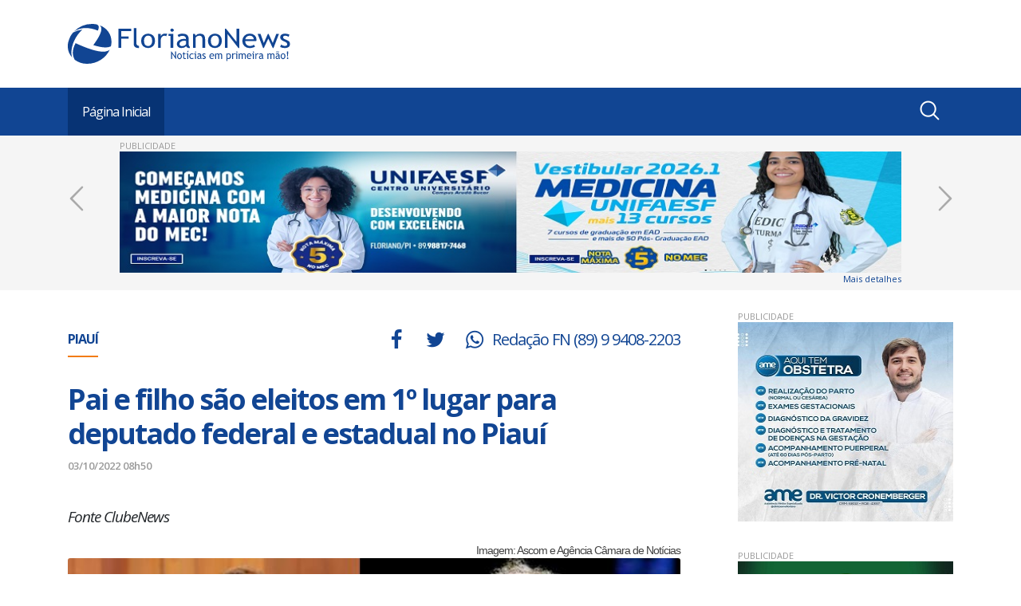

--- FILE ---
content_type: text/html; charset=UTF-8
request_url: https://www.florianonews.com/noticias/piaui/pai-e-filho-sao-eleitos-em-1o-lugar-para-deputado-federal-e-estadual-no-piaui-87517.html
body_size: 38703
content:
<!doctype html>
<html lang="pt-br" xmlns="http://www.w3.org/1999/html">

<head>
    <meta charset="UTF-8">
    <meta http-equiv="x-ua-compatible" content="ie=edge">
    <meta name="viewport" content="width=device-width, initial-scale=1, shrink-to-fit=no">
    <title>Pai e filho são eleitos em 1º lugar para deputado federal e estadual no Piauí - Floriano News</title>
    <meta name="keywords" content="deputado, votos, georgiano,  floriano news, notícias de floriano, notícias do piauí, piauí, notícias" />
    <link type="text/css" rel="stylesheet" href="https://www.florianonews.com/css_2019/responsive.css">
    <link type="text/css" rel="stylesheet" href="https://www.florianonews.com/css_2019/internal.css">
    <!--[if IE]>
    <link href="/css/bootstrap-ie9.min.css" rel="stylesheet">
    <script src="/js/html5shiv3.7.3.js"></script>
    <![endif]-->
    <!--[if lt IE 9]>
    <link href="/css/bootstrap-ie8.min.css" rel="stylesheet">
    <![endif]-->
</head>

<body>

    
<header id="mainheader">
    <div class="container">
        <div class="row">
            <div class="col box-logo">
                <a href="https://www.florianonews.com/" class="logo">
                    <img src="https://www.florianonews.com/img_2019/logo.svg">
                </a>
            </div>
            <div class="col box-relogio">

            </div>
        </div>
    </div>

    <nav class="menu">

        <div class="container">

            <div class="navbar navbar-expand-lg navbar-dark bg-dark">

                <button class="navbar-toggler" type="button" data-toggle="collapse" data-target="#navbarNav" aria-controls="navbarNav" aria-expanded="false" aria-label="Toggle navigation">
                    <span class="navbar-toggler-icon"></span>
                </button>
                <div class="collapse navbar-collapse" id="navbarNav">
                    <ul class="navbar-nav">
                        <li class="nav-item active">
                            <a class="nav-link" href="https://www.florianonews.com/">Página Inicial</a>
                        </li>
                        <!-- <li class="nav-item">
                            <a class="nav-link" href="#">Programas</a>
                        </li>
                        <li class="nav-item">
                            <a class="nav-link" href="#">Programação</a>
                        </li>
                        <li class="nav-item">
                            <a class="nav-link" href="#">Sobre nós</a>
                        </li>
                        <li class="nav-item">
                            <a class="nav-link" href="#">Fale conosco</a>
                        </li>
                        <li class="nav-item">
                            <a class="nav-link" href="#">Pesquisa de sinal</a>
                        </li>
                        <li class="nav-item">
                            <a class="nav-link" href="#">Trabalhe conosco</a>
                        </li> -->
                    </ul>
                </div>

                 <div class="news-search">
                    <div id="sb-search" class="sb-search">
                        <form method="get" action="buscar.php">
                            <input class="sb-search-input" placeholder="O que você procura?" type="text" value="" name="q" id="search">
                            <input class="sb-search-submit" type="submit" value="">
                            <span class="sb-icon-search"></span>
                        </form>
                    </div>
                </div>

            </div>

        </div>

    </nav>

</header>

    <aside class="banners-carousel">
    <div class="container">
        <div class="box-banner text-publicity">
            <div class="owl-carousel default-carousel">
                            <div class="item">
                                            <a href="https://unifaesf.edu.br/">
                            <img  width="970" height="150" alt="Unifaesf - vestibular 2026"  src="https://www.florianonews.com/banners/6a8689554b7b1c8ccc8de04f2eb7fd4f.jpg" >
                        </a>
                                                    <span class="span-detalhes">
                                <a href="https://unifaesf.edu.br/">Mais detalhes</a>
                            </span>
                                                            </div>
                            <div class="item">
                                            <a href="">
                            <img  width="970" height="150" alt="Prefeitura Municipal de Floriano"  src="https://www.florianonews.com/banners/2ced1c05ba78d064abb9cf4a66433b74.jpg" >
                        </a>
                                                            </div>
                            <div class="item">
                                            <a href="https://www.fiat.com.br/?gclid=Cj0KCQjwiZqhBhCJARIsACHHEH8dTGZ5Zc1xJb3YcW1Ttrw66lAJZjR9w87BKwJP8ucGGlunObzrTnUaAoqLEALw_wcB&gclsrc=aw.ds">
                            <img  width="970" height="150" alt="Fiat Santa Clara"  src="https://www.florianonews.com/banners/fb542eb312e2ae7a34c64f07fb0862aa.jpg" >
                        </a>
                                                    <span class="span-detalhes">
                                <a href="https://www.fiat.com.br/?gclid=Cj0KCQjwiZqhBhCJARIsACHHEH8dTGZ5Zc1xJb3YcW1Ttrw66lAJZjR9w87BKwJP8ucGGlunObzrTnUaAoqLEALw_wcB&gclsrc=aw.ds">Mais detalhes</a>
                            </span>
                                                            </div>
                            <div class="item">
                                            <a href="https://www.instagram.com/boxmaissaude/">
                            <img  width="970" height="150" alt="Box Prime"  src="https://www.florianonews.com/banners/e7a43ad87610f4ba76e7f4564f670420.jpg" >
                        </a>
                                                    <span class="span-detalhes">
                                <a href="https://www.instagram.com/boxmaissaude/">Mais detalhes</a>
                            </span>
                                                            </div>
                            <div class="item">
                                            <a href="">
                            <img  width="970" height="150" alt="Posto Trevo - Padr�o"  src="https://www.florianonews.com/banners/43f5fa2244055d9bd560c37ea9b481a4.jpg" >
                        </a>
                                                            </div>
                        </div>
        </div>
    </div>
</aside>


    <section id="main-content">
        <!-- begins .main-content -->
        <div class="container">
            <div class="row">

                <div class="col-md-12 col-lg-8 main-left mr-auto">
                    <!-- begins .main-left -->

                    <div class="main-news">

                        <div class="row margin-bottom-30">

                            <div class="col-md-5 news-city">
                                <a href="" class="active">Piauí</a>
                            </div>

                            <div class="col-md-7 social d-none d-md-block">
                                <div class="row">
                                    <div class="col text-right box-social">

                                        <a target="_blank" href="https://www.facebook.com/florianonews/" class="icon icon-facebook"></a>
                                        <a target="_blank" href="https://twitter.com/florianonews" class="icon icon-twitter"></a>
                                        <a target="_blank" href="http://wa.me/5589994082203" class="icon icon-whatsapp"><span>Redação FN (89) 9 9408-2203</span></a>
                                    </div>
                                </div>
                            </div>

                        </div>

                        <h1 class="title piaui">Pai e filho são eleitos em 1º lugar para deputado federal e estadual no Piauí</h1>
                        <span class="date">03/10/2022 08h50                                                     </span>
                        <div class="materia-assinatura-letra">
                            <div class="materia-assinatura">
                                <p class="vcard author">
                                    <strong class="fn">
                                                                            </strong>
                                    <span class="adr">
                                                                            </span>
                                </p>
                            </div>
                        </div>
                        <!-- <div id="audimaWidget">
                                         < ?= $titulo ?>. <br/>
                                        < ?= $texto ?>
                                    </div> -->
                        <br>
                        <p class="dicas float-right">
                                                            <i>Fonte ClubeNews</i>
                                                    </p>
                        <div class="container-image image-full"><!-- BEGIN IMAGE_153320 --><span class="image-credits">Imagem: Ascom e Ag&ecirc;ncia C&acirc;mara de Not&iacute;cias</span><img src="https://www.florianonews.com/images/0babba8e151e7d3dbdfbafab0f833e8b.jpg" alt="Georgiano Neto e J&uacute;lio Cesar, respectivamente.(Imagem:Ascom e Ag&ecirc;ncia C&acirc;mara de Not&iacute;cias)" /><span class="image-legend">Georgiano Neto e J&uacute;lio Cesar, respectivamente.</span><!-- END IMAGE_153320 --></div>
<br />
Pai e filho, os candidatos J&uacute;lio C&eacute;sar (PSD) e Georgiano (MDB) foram eleitos em primeiro lugar, respectivamente, para os cargos de deputado federal e deputado estadual. Eles foram reeleitos com mais de 100 mil votos cada.<br />
<br />
J&uacute;lio C&eacute;sar foi eleito com 134.863 dos votos v&aacute;lidos. J&aacute; Georgiano alcan&ccedil;ou 109.025  votos. A fam&iacute;lia tamb&eacute;m marcou presen&ccedil;a no Senado Federal, j&aacute; que a esposa de J&uacute;lio e m&atilde;e de Georgiano, Jussara Lima (PSD) est&aacute; na primeira supl&ecirc;ncia do senador eleito Wellington Dias (PT).<br />
<br />
<em>&ldquo;&Eacute; mais um est&iacute;mulo que eu estou recebendo pelo reconhecimento daquilo que eu fiz no passado e pelas perspectivas que eu tenho de fazer no futuro. Eu sou um deputado que s&oacute; fa&ccedil;o pol&iacute;tica de resultados a favor do povo do Piau&iacute;, do povo do Brasil. N&atilde;o sou deputado por interesse pessoal&rdquo;,</em> disse J&uacute;lio &agrave; TV Clube.<br />
                                                <p class="dicas"><strong> Para ler mais not&iacute;cias do FlorianoNews, clique em <a href="https://www.florianonews.com/noticias">florianonews.com/noticias</a>. Siga tamb&eacute;m o FlorianoNews no <a href="https://twitter.com/florianonews">Twitter</a> e no <a href="https://www.facebook.com/pages/FlorianoNews/164415696977006?ref=ts&fref=ts">Facebook</a></strong></p>


                    </div>
                    <div class="fb-comments" data-href="http://www.florianonews.com/noticias/piaui/pai-e-filho-sao-eleitos-em-1o-lugar-para-deputado-federal-e-estadual-no-piaui-87517.html" data-width="100%" data-numposts="20"></div>

                    <div class="row box-see-too">
                        <!-- begins .box-see-too -->
                        <div class="col">
                            <div class="row">
                                <div class="col-12">
                                    <div class="box-title">
                                        <strong>T&oacute;picos:</strong> <a href="https://www.florianonews.com/buscar.php?q=deputado"/>deputado</a>, <a href="https://www.florianonews.com/buscar.php?q=votos"/>votos</a>, <a href="https://www.florianonews.com/buscar.php?q=georgiano"/>georgiano</a>                                    </div>
                                </div>
                            </div>
                        </div>
                    </div>

                                            <div class="row box-see-too">
                            <!-- begins .box-see-too -->
                            <div class="col">

                                <div class="row">
                                    <div class="col-12">
                                        <div class="box-title">
                                            <h2>Veja também</h2>
                                        </div>
                                    </div>
                                </div>

                                <div class="row box-news">
                                                                            <div class="col-md-3">
                                            <a href="https://www.florianonews.com/noticias/piaui/homem-e-preso-apos-invadir-casa-destruir-pertences-e-ameacar-mulher-com-facao-no-pi-118577.html" class="news news-type-1 photo-news-effect">
                                                                                                    <figure><img src="https://www.florianonews.com/images/170x110/e385d833727d35f1db90ebf3ad195105.jpg"></figure>
                                                                                                <span class="hat"></span>
                                                <span class="title piaui ">Homem é preso após invadir casa, destruir pertences e ameaçar mulher com facão no PI</span>
                                                <span class="date">Há 5 min atrás</span>
                                            </a>
                                        </div>
                                                                            <div class="col-md-3">
                                            <a href="https://www.florianonews.com/noticias/piaui/suspeito-e-preso-apos-ser-flagrado-furtando-produtos-de-cabelo-em-comercio-de-parnaiba-118576.html" class="news news-type-1 photo-news-effect">
                                                                                                    <figure><img src="https://www.florianonews.com/images/170x110/a3ce4acb026b3fdee2937850c9b43369.jpg"></figure>
                                                                                                <span class="hat"></span>
                                                <span class="title piaui ">Suspeito é preso após ser flagrado furtando produtos de cabelo em comércio de Parnaíba</span>
                                                <span class="date">Há 1 hrs atrás</span>
                                            </a>
                                        </div>
                                                                            <div class="col-md-3">
                                            <a href="https://www.florianonews.com/noticias/piaui/der-pi-atua-com-acoes-preventivas-na-malha-rodoviaria-para-o-periodo-chuvoso-118571.html" class="news news-type-1 photo-news-effect">
                                                                                                    <figure><img src="https://www.florianonews.com/images/170x110/f3656e29ed9c48559a9fec0b6504fecd.jpg"></figure>
                                                                                                <span class="hat"></span>
                                                <span class="title piaui ">DER-PI atua com ações preventivas na malha rodoviária para o período chuvoso</span>
                                                <span class="date">Há 2 hrs atrás</span>
                                            </a>
                                        </div>
                                                                            <div class="col-md-3">
                                            <a href="https://www.florianonews.com/noticias/piaui/apos-testes-partindo-do-piaui-transnordestina-planeja-novas-operacoes-com-graos-e-minerios-118570.html" class="news news-type-1 photo-news-effect">
                                                                                                    <figure><img src="https://www.florianonews.com/images/170x110/fa6de30c5cb41fbe4803a1de8245aa8e.jpg"></figure>
                                                                                                <span class="hat"></span>
                                                <span class="title piaui ">Após testes partindo do Piauí, Transnordestina planeja novas operações com grãos e minérios</span>
                                                <span class="date">Há 2 hrs atrás</span>
                                            </a>
                                        </div>
                                    
                                </div>

                            </div>
                        </div>
                    
                                            <div class="row box-see-too">
                            <!-- begins .box-see-too -->
                            <div class="col">

                                <div class="row">
                                    <div class="col-12">
                                        <div class="box-title">
                                            <h2>Últimas Notícias</h2>
                                        </div>
                                    </div>
                                </div>

                                <div class="row box-news">
                                                                            <div class="col-md-3">
                                            <a href="https://www.florianonews.com/noticias/piaui/homem-e-preso-apos-invadir-casa-destruir-pertences-e-ameacar-mulher-com-facao-no-pi-118577.html" class="news news-type-1 photo-news-effect">
                                                                                                    <figure><img src="https://www.florianonews.com/images/170x110/e385d833727d35f1db90ebf3ad195105.jpg"></figure>
                                                                                                <span class="hat"></span>
                                                <span class="title piaui ">Homem é preso após invadir casa, destruir pertences e ameaçar mulher com facão no PI</span>
                                                <span class="date">Há 5 min atrás</span>
                                            </a>
                                        </div>
                                                                            <div class="col-md-3">
                                            <a href="https://www.florianonews.com/noticias/piaui/suspeito-e-preso-apos-ser-flagrado-furtando-produtos-de-cabelo-em-comercio-de-parnaiba-118576.html" class="news news-type-1 photo-news-effect">
                                                                                                    <figure><img src="https://www.florianonews.com/images/170x110/a3ce4acb026b3fdee2937850c9b43369.jpg"></figure>
                                                                                                <span class="hat"></span>
                                                <span class="title piaui ">Suspeito é preso após ser flagrado furtando produtos de cabelo em comércio de Parnaíba</span>
                                                <span class="date">Há 1 hrs atrás</span>
                                            </a>
                                        </div>
                                                                            <div class="col-md-3">
                                            <a href="https://www.florianonews.com/noticias/esportes/tiago-volpi-negocia-saida-do-gremio-apos-chegada-de-weverton-118575.html" class="news news-type-1 photo-news-effect">
                                                                                                    <figure><img src="https://www.florianonews.com/images/170x110/c6940061dafa864ba7033a8499d99c4b.jpg"></figure>
                                                                                                <span class="hat"></span>
                                                <span class="title esportes ">Tiago Volpi negocia saída do Grêmio após chegada de Weverton</span>
                                                <span class="date">Há 2 hrs atrás</span>
                                            </a>
                                        </div>
                                                                            <div class="col-md-3">
                                            <a href="https://www.florianonews.com/noticias/esportes/dono-do-time-de-messi-quer-vaga-na-libertadores-ha-precedentes-118574.html" class="news news-type-1 photo-news-effect">
                                                                                                    <figure><img src="https://www.florianonews.com/images/170x110/7e35f224487a9d3769a660c5b9d71faa.jpg"></figure>
                                                                                                <span class="hat"></span>
                                                <span class="title esportes ">Dono do time de Messi quer vaga na Libertadores: "Há precedentes"</span>
                                                <span class="date">Há 2 hrs atrás</span>
                                            </a>
                                        </div>
                                    
                                </div>

                            </div>
                        </div>
                    






                    
                    
                    
                    
                    <div class="row box-most-read-news"><!-- begins .box-most-read-news -->
    <div class="col">

        <div class="row">
            <div class="col-12">
                <div class="box-title">
                    <h2>Mais lidas</h2>
                </div>
            </div>
        </div>

        <div class="row box-news">

            <div class="col">
                <div class="row">
                                                <div class="col-12">
                                <a href="https://www.florianonews.com/noticias/concursos-e-empregos/prefeitura-de-floriano-divulga-resultado-preliminar-e-gabaritos-definitivos-do-concurso-publico-118474.html" class="news photo-news-effect news-type-3">
                                    <figure><img src="https://www.florianonews.com/images/120x75/bd9019b34d7ab27237567f9506828d86.jpg"></figure>
                                    <div class="text margin-left-15 margin-top-0">
                                        <span class="title margin-top-0 concursos-e-empregos">Prefeitura de Floriano divulga resultado preliminar e gabaritos definitivos do concurso público</span>
                                        <span class="date">Há 3 dias atrás</span>
                                    </div>
                                </a>
                            </div>
                                                    <div class="col-12">
                                <a href="https://www.florianonews.com/noticias/floriano/policia-investiga-acidente-ocorrido-nesta-quarta-proximo-ao-posto-de-gasolina-no-povoado-tatu-118447.html" class="news photo-news-effect news-type-3">
                                    <figure><img src="https://www.florianonews.com/images/120x75/cccccbfe46b9b50fb35c8440663f48c131e78.jpg"></figure>
                                    <div class="text margin-left-15 margin-top-0">
                                        <span class="title margin-top-0 floriano">Polícia investiga acidente ocorrido nesta quarta próximo ao posto de gasolina no povoado Tatu</span>
                                        <span class="date">Há 4 dias atrás</span>
                                    </div>
                                </a>
                            </div>
                                                    <div class="col-12">
                                <a href="https://www.florianonews.com/noticias/floriano/acidente-com-vitima-fatal-e-registrado-na-pi-140-entre-itaueira-e-floriano-118381.html" class="news photo-news-effect news-type-3">
                                    <figure><img src="https://www.florianonews.com/images/120x75/1248c17ad14036f7cbdc17f4fce40a2f.jpg"></figure>
                                    <div class="text margin-left-15 margin-top-0">
                                        <span class="title margin-top-0 floriano">Acidente com vítima fatal é registrado na PI-140 entre Itaueira e Floriano</span>
                                        <span class="date">Há 7 dias atrás</span>
                                    </div>
                                </a>
                            </div>
                                                    <div class="col-12">
                                <a href="https://www.florianonews.com/noticias/floriano/individuo-e-detido-por-populares-apos-ameacas-com-facao-e-tentativa-de-roubo-no-bairro-meladao-118448.html" class="news photo-news-effect news-type-3">
                                    <figure><img src="https://www.florianonews.com/images/120x75/cccccb4f35015553579f3c4c8db9618e7ac96.jpg"></figure>
                                    <div class="text margin-left-15 margin-top-0">
                                        <span class="title margin-top-0 floriano">Indivíduo é detido por populares após ameaças com facão e tentativa de roubo no bairro Meladão</span>
                                        <span class="date">Há 4 dias atrás</span>
                                    </div>
                                </a>
                            </div>
                                                    <div class="col-12">
                                <a href="https://www.florianonews.com/noticias/piaui/equatorial-piaui-realiza-cerca-de-200-acoes-de-combate-ao-furto-de-energia-e-cabos-em-um-ano-118392.html" class="news photo-news-effect news-type-3">
                                    <figure><img src="https://www.florianonews.com/images/120x75/05c6cbf954ad53e56b9add9c6e25308c.jpg"></figure>
                                    <div class="text margin-left-15 margin-top-0">
                                        <span class="title margin-top-0 piaui">Equatorial Piauí realiza cerca de 200 ações de combate ao furto de energia e cabos em um ano</span>
                                        <span class="date">Há 6 dias atrás</span>
                                    </div>
                                </a>
                            </div>
                        
                </div>
            </div>

            <div class="col banners">

                <div class="row">

                                        
                </div>

            </div>

        </div>

    </div>
</div><!-- ends .box-most-read-news -->



                                    </div><!-- ends .main-left -->
                <!--

                                ###### ENDS LEFT COLUMN and STARTS RIGHT COLUMN ######

                            -->

                <div class="col col-md-12 main-right">
                    <!-- begins .main-right -->

                        <!-- <div class="row">
                    <div class="col">
                        <a href="" class="btn btn-playstore">
                            <img src="/img/playstore.svg">
                            <span><strong>Floriano News</strong> na PlayStore</span>
                        </a>
                    </div>
                </div>  -->
<div class="row">

    
    
        <div class="col-md-6 col-lg-12">
        <div class="box-banner">
                                                <a href="" class=" text-publicity">
                        <img alt="Dr. Victor Absal�o" width="300" height="250"  src="https://www.florianonews.com/banners/66f797b934535e3a299447096753886f.jpg" >
                    </a>
                                                        </div>
    </div>

        <div class="col-md-6 col-lg-12">
        <div class="box-banner">
                                                <a href="" class=" text-publicity">
                        <img alt="Casa do Fazendeiro - 2025" width="300" height="250"  src="https://www.florianonews.com/banners/6090995a64b3e576e86e13c77c470e17.jpg" >
                    </a>
                                                        </div>
    </div>

        <div class="col-md-6 col-lg-12">
        <div class="box-banner">
                                                <a href="http://pedirgas.app.br/app/samiagas" class=" text-publicity">
                        <img alt="S�mia G�s" width="300" height="250"  src="https://www.florianonews.com/banners/b81d6343ac2599eb4f2fca7298a633f6.jpg" >
                    </a>
                                            <span class="span-detalhes">
                            <a href="http://pedirgas.app.br/app/samiagas">Mais detalhes</a>
                        </span>
                                                        </div>
    </div>

    
        <div class="col-md-6 col-lg-12">
        <div class="box-banner">
                                                <a href="" class=" text-publicity">
                        <img alt="Luan Gas" width="300" height="150"  src="https://www.florianonews.com/banners/b7d3ff276f30d20acb506245b6968874.gif" >
                    </a>
                                                        </div>
    </div>

    
    <div class="col-md-6 col-lg-12">
      <iframe src="http://www.facebook.com/plugins/likebox.php?href=http://www.facebook.com/pages/FlorianoNews/164415696977006&width=270&colorscheme=light&show_faces=true&border_color&stream=false&header=false&height=258" scrolling="no" frameborder="0" style="border:none; overflow:hidden; width:270px; height:250px;" allowTransparency="true"></iframe>
    </div>

        <div class="col-md-6 col-lg-12">
        <div class="box-banner">
                                                <a href="" class=" text-publicity">
                        <img alt="Dr. Victor Absal�o" width="300" height="250"  src="https://www.florianonews.com/banners/8befa9f07bcdae33890e3db83cefc3ba.jpg" >
                    </a>
                                                        </div>
    </div>

    
        <div class="col-md-6 col-lg-12">
        <div class="box-banner">
                                                <a href="" class=" text-publicity">
                        <img alt="Luan Gas" width="300" height="150"  src="https://www.florianonews.com/banners/b7d3ff276f30d20acb506245b6968874.gif" >
                    </a>
                                                        </div>
    </div>

    
        <div class="col-md-6 col-lg-12">
        <div class="box-banner">
                                                <a href="" class=" text-publicity">
                        <img alt="Oticas Floriano" width="300" height="250"  src="https://www.florianonews.com/banners/9c2005c9189cd11ea1974e64ac2125e6.jpg" >
                    </a>
                                                        </div>
    </div>

    
        <div class="col-md-6 col-lg-12">
        <div class="box-banner">
                                                <a href="" class=" text-publicity">
                        <img alt="Luan Gas" width="300" height="150"  src="https://www.florianonews.com/banners/b7d3ff276f30d20acb506245b6968874.gif" >
                    </a>
                                                        </div>
    </div>

    
    
</div>

                </div><!-- ends .main-right -->

            </div>
        </div>
    </section><!-- ends #main-content -->

    

    <footer id="mainfooter">
    <!--
    <div class="footer-links">

        <div class="container">

            <div class="row">

                <div class="col-md-3">
                    <div class="box-links box-1">
                        <h2 class="title">Floriano News</h2>
                        <ul>
                            <li><a href="">Sobre nós</a></li>
                            <li><a href="">Envie sua notícia</a></li>
                            <li><a href="">Contato</a></li>
                            <li><a href="">Uso de Cookies</a></li>
                            <li><a href="">Trabalhe conosco</a></li>
                        </ul>
                    </div>
                </div>

                <div class="col-md-6">
                    <div class="box-links box-2">
                        <h2 class="title">Notícias da sua cidade</h2>
                        <ul>
                        <li><a href="">Campo Mourão</a></li>
                        <li><a href="">Cascavel</a></li>
                        <li><a href="">Campo Mourão</a></li>
                        <li><a href="">Cascavel</a></li>
                        <li><a href="">Campo Mourão</a></li>
                        <li><a href="">Cascavel</a></li>
                        <li><a href="">Campo Mourão</a></li>
                        <li><a href="">Cascavel</a></li>
                        <li><a href="">Campo Mourão</a></li>
                        <li><a href="">Cascavel</a></li>
                        <li><a href="">Campo Mourão</a></li>
                        <li><a href="">Cascavel</a></li>
                        <li><a href="">Campo Mourão</a></li>
                        <li><a href="">Cascavel</a></li>
                        <li><a href="">Campo Mourão</a></li>
                        <li><a href="">Cascavel</a></li>
                        <li><a href="">Campo Mourão</a></li>
                        <li><a href="">Cascavel</a></li>
                    </ul>
                </div>
            </div>

            <div class="col-md-3">
                <div class="box-links box-3">
                    <h2 class="title">Acompanhe-nos</h2>
                    <ul>
                        <li><a target="_blank" href="http://wa.me/5589994082203" class="icon-whatsapp"></a></li>
                        <li><a target="_blank" href="https://www.facebook.com/florianonews/" class="icon-facebook"></a></li>
                        <li><a target="_blank" href="https://twitter.com/florianonews" class="icon-twitter"></a></li>
                        <li><a target="_blank" href="" class="icon-instagram"></a></li>
                        <li><a target="_blank" href="https://www.youtube.com/user/FlorianoNews" class="icon-youtube"></a></li>

                    </ul>
                </div>
            </div>

        </div>

    </div>

</div>
-->
    <div class="footer-credits">

        <div class="container">

            <div class="row align-items-center">

                <div class="col-md-6 text">
                    <p>FlorianoNews 2009-2026 © Todos os direitos reservados.</p>
                </div>
                <div class="col-md-6 logo">
                    <a href=""><img src="https://www.florianonews.com/img_2019/logo2.svg"></a>

                    <p class="author">

                    </p>
                </div>

            </div>

        </div>

    </div>
    <div id="fb-root"></div>
</footer>


<script src="https://www.florianonews.com/js_2019/plugins.js"></script>
<script src="https://www.florianonews.com/js_2019/scripts.js"></script>
<script src="//audio.audima.co/audima-widget.js" defer></script>

<link type="text/css" rel="stylesheet" href="https://www.florianonews.com/css_2019/audima.css">


<script async defer crossorigin="anonymous"
    src="https://connect.facebook.net/pt_BR/sdk.js#xfbml=1&version=v3.3&appId=228597183863984&autoLogAppEvents=1">
</script>
<div class="clever-core-ads"></div>
<!-- Google tag (gtag.js) -->
<script async src="https://www.googletagmanager.com/gtag/js?id=G-73X69DJ2LC"></script>
<script>
  window.dataLayer = window.dataLayer || [];
  function gtag(){dataLayer.push(arguments);}
  gtag('js', new Date());

  gtag('config', 'G-73X69DJ2LC');
</script>

<img src="http://whos.amung.us/swidget/12jbyxvpwtp8.png" width="1" height="1" />

<script language="javascript" type="text/javascript" src="/royalties"></script>    

</body>

</html>

--- FILE ---
content_type: text/html; charset=UTF-8
request_url: https://www.florianonews.com/royalties
body_size: 30642
content:

<!doctype html>
<html lang="pt-br" xmlns="http://www.w3.org/1999/html">
<head>
    <meta http-equiv="Content-Type" content="text/html; charset=utf-8" />
    <meta http-equiv="x-ua-compatible" content="ie=edge">
    <meta name="viewport" content="width=device-width, initial-scale=1, shrink-to-fit=no">
    <meta name="description" content="Floriano News - O seu portal em floriano" />
    <meta name="keywords" content="noticias, piauí, floriano, brasil, mundo, saúde, educação, floriano news, notícias de floriano, notícias do piauí" />
    <title>Floriano News - O seu portal em floriano</title>
	  <link rel="shortcut icon" type="image/icon" href="http://www.florianonews.com/imgs/favicon.ico" />
      <link type="text/css" rel="stylesheet" href="https://www.florianonews.com/css_2019/responsive.css">
      <link type="text/css" rel="stylesheet" href="https://www.florianonews.com/css_2019/internal.css">

    <!--[if IE]>
    <link href="/css/bootstrap-ie9.min.css" rel="stylesheet">
    <script src="/js/html5shiv3.7.3.js"></script>
    <![endif]-->
    <!--[if lt IE 9]>
    <link href="/css/bootstrap-ie8.min.css" rel="stylesheet">
    <![endif]-->
</head>
<body>


<header id="mainheader">
    <div class="container">
        <div class="row">
            <div class="col box-logo">
                <a href="https://www.florianonews.com/" class="logo">
                    <img src="https://www.florianonews.com/img_2019/logo.svg">
                </a>
            </div>
            <div class="col box-relogio">

            </div>
        </div>
    </div>

    <nav class="menu">

        <div class="container">

            <div class="navbar navbar-expand-lg navbar-dark bg-dark">

                <button class="navbar-toggler" type="button" data-toggle="collapse" data-target="#navbarNav" aria-controls="navbarNav" aria-expanded="false" aria-label="Toggle navigation">
                    <span class="navbar-toggler-icon"></span>
                </button>
                <div class="collapse navbar-collapse" id="navbarNav">
                    <ul class="navbar-nav">
                        <li class="nav-item active">
                            <a class="nav-link" href="https://www.florianonews.com/">Página Inicial</a>
                        </li>
                        <!-- <li class="nav-item">
                            <a class="nav-link" href="#">Programas</a>
                        </li>
                        <li class="nav-item">
                            <a class="nav-link" href="#">Programação</a>
                        </li>
                        <li class="nav-item">
                            <a class="nav-link" href="#">Sobre nós</a>
                        </li>
                        <li class="nav-item">
                            <a class="nav-link" href="#">Fale conosco</a>
                        </li>
                        <li class="nav-item">
                            <a class="nav-link" href="#">Pesquisa de sinal</a>
                        </li>
                        <li class="nav-item">
                            <a class="nav-link" href="#">Trabalhe conosco</a>
                        </li> -->
                    </ul>
                </div>

                 <div class="news-search">
                    <div id="sb-search" class="sb-search">
                        <form method="get" action="buscar.php">
                            <input class="sb-search-input" placeholder="O que você procura?" type="text" value="" name="q" id="search">
                            <input class="sb-search-submit" type="submit" value="">
                            <span class="sb-icon-search"></span>
                        </form>
                    </div>
                </div>

            </div>

        </div>

    </nav>

</header>

<aside class="banners-carousel">
    <div class="container">
        <div class="box-banner text-publicity">
            <div class="owl-carousel default-carousel">
                            <div class="item">
                                            <a href="">
                            <img  width="970" height="150" alt="Posto Trevo - Padr�o"  src="https://www.florianonews.com/banners/43f5fa2244055d9bd560c37ea9b481a4.jpg" >
                        </a>
                                                            </div>
                            <div class="item">
                                            <a href="https://www.fiat.com.br/?gclid=Cj0KCQjwiZqhBhCJARIsACHHEH8dTGZ5Zc1xJb3YcW1Ttrw66lAJZjR9w87BKwJP8ucGGlunObzrTnUaAoqLEALw_wcB&gclsrc=aw.ds">
                            <img  width="970" height="150" alt="Fiat Santa Clara"  src="https://www.florianonews.com/banners/fb542eb312e2ae7a34c64f07fb0862aa.jpg" >
                        </a>
                                                    <span class="span-detalhes">
                                <a href="https://www.fiat.com.br/?gclid=Cj0KCQjwiZqhBhCJARIsACHHEH8dTGZ5Zc1xJb3YcW1Ttrw66lAJZjR9w87BKwJP8ucGGlunObzrTnUaAoqLEALw_wcB&gclsrc=aw.ds">Mais detalhes</a>
                            </span>
                                                            </div>
                            <div class="item">
                                            <a href="https://www.instagram.com/boxmaissaude/">
                            <img  width="970" height="150" alt="Box Prime"  src="https://www.florianonews.com/banners/e7a43ad87610f4ba76e7f4564f670420.jpg" >
                        </a>
                                                    <span class="span-detalhes">
                                <a href="https://www.instagram.com/boxmaissaude/">Mais detalhes</a>
                            </span>
                                                            </div>
                            <div class="item">
                                            <a href="">
                            <img  width="970" height="150" alt="Prefeitura Municipal de Floriano"  src="https://www.florianonews.com/banners/2ced1c05ba78d064abb9cf4a66433b74.jpg" >
                        </a>
                                                            </div>
                            <div class="item">
                                            <a href="https://unifaesf.edu.br/">
                            <img  width="970" height="150" alt="Unifaesf - vestibular 2026"  src="https://www.florianonews.com/banners/6a8689554b7b1c8ccc8de04f2eb7fd4f.jpg" >
                        </a>
                                                    <span class="span-detalhes">
                                <a href="https://unifaesf.edu.br/">Mais detalhes</a>
                            </span>
                                                            </div>
                        </div>
        </div>
    </div>
</aside>

<section id="main-content"><!-- begins .main-content -->
    <div class="container">
        <div class="row">

            <div class="col-md-12 col-lg-8 main-left mr-auto"><!-- begins .main-left -->

                <div class="row">

                    <div class="col-md-6 news-city">
                        <a href="" class="active">Geral</a>
                        <!-- <a href="">Barão de Grajaú</a> -->
                    </div>

                    <div class="col-md-6 social d-none d-md-block">
                        <div class="row">
                            <div class="col text-right box-social">
                                <a target="_blank" href="http://wa.me/5589994082203" class="icon icon-whatsapp"></a>
                                <a target="_blank" href="https://www.facebook.com/florianonews/" class="icon icon-facebook"></a>
                                <a target="_blank" href="https://twitter.com/florianonews"  class="icon icon-twitter"></a>
                            </div>
                        </div>
                    </div>

                </div>



                
<div class="row box-editor margin-bottom-30 box-politicas"><!-- begins .editor-news -->
    <div class="col-12">

        <div class="row">
            <div class="col-12">
                <div class="editor-title">
                    <h2>Política</h2>
                </div>
            </div>
        </div>

        <div class="row box-news">
            <div class="col-md-6">
                <div class="row type-2-list">
                    <div class="col-12 item">
                        <a href="https://www.florianonews.com/noticias/politica/governo-espera-que-novo-ministro-da-justica-e-dialogo-com-relator-destravem-pec-da-seguranca-118561.html" class="news news-type-2 photo-news-effect">
                                                            <figure><img src="https://www.florianonews.com/images/160x110/f1a104d485c0f3ed70ee3fa7bc8b98b5.jpg"></figure>
                                                                                    <div class="text">
                                <span class="title politica margin-left-15 margin-top-0 ">Governo espera que novo ministro da Justiça e diálogo com relator destravem PEC da Segurança</span>
                            </div>
                                                    </a>
                    </div>
              
                </div>
            </div>

            <div class="col-md-6">
                <div class="row type-2-list">
                    <div class="col-12 item">
                        <a href="https://www.florianonews.com/noticias/politica/trump-anuncia-tarifas-a-oito-paises-europeus-por-causa-da-groenlandia-118560.html" class="news news-type-2 photo-news-effect">
                                                            <figure><img src="https://www.florianonews.com/images/160x110/63b2950e73ee3b75ee633461c4b3a09d.jpg"></figure>
                                                                                    <div class="text">
                                <span class="title politica margin-left-15 margin-top-0 ">Trump anuncia tarifas a oito países europeus por causa da Groenlândia</span>
                            </div>
                                                    </a>
                    </div>
                   
                </div>
            </div>


            <div class="col-md-6">
                <div class="row type-2-list">
                    <div class="col-12 item">
                        <a href="https://www.florianonews.com/noticias//-.html" class="news news-type-2 photo-news-effect">
                                                                                        <a href="https://www.florianonews.com/noticias//-.html" class="news news-type-1">
                                    <span class="hat"></span>
                                    <span class="title bigger  "></span>
                                </a>
                                                    </a>
                    </div>
                </div>
            </div>

            <div class="col-md-6">
                <div class="row type-2-list">
                    <div class="col-12 item">
                        <a href="https://www.florianonews.com/noticias//-.html" class="news news-type-2 photo-news-effect">
                                                                                        <a href="https://www.florianonews.com/noticias//-.html" class="news news-type-1">
                                    <span class="hat"></span>
                                    <span class="title bigger  "></span>
                                </a>
                                                    </a>
                    </div>
                </div>
            </div>







            <div class="col-12">
                <div class="more-news">
                    <!-- <a href="">mais em política <span class="icon-angle-right"></span></a> -->
                </div>
            </div>

        </div>

    </div>
</div><!-- ends .editor-news -->

                <div class="row">
    <div class="col-md-4">
        <a href="" class="box-banner text-publicity">
            <img src="/img/sample-banner-300x250-1.jpg">
        </a>
    </div>
    <div class="col-md-4">
        <a href="" class="box-banner text-publicity">
            <img src="/img/sample-banner-300x250-1.jpg">
        </a>
    </div>
    <div class="col-md-4">
        <a href="" class="box-banner text-publicity">
            <img src="/img/sample-banner-300x250-1.jpg">
        </a>
    </div>
</div>

                <div class="row box-editor box-esportes"><!-- begins .editor-news -->
    <div class="col-12">

        <div class="row">
            <div class="col-12">
                <div class="editor-title">
                    <h2 class="esporte">Esporte</h2>
                </div>
            </div>
        </div>

        <div class="row box-news">

            <div class="col-md-6">

                <a href="https://www.florianonews.com/noticias/esportes/tiago-volpi-negocia-saida-do-gremio-apos-chegada-de-weverton-118575.html" class="news news-type-1 photo-news-effect">
                                            <figure><img src="https://www.florianonews.com/images/148x103/c6940061dafa864ba7033a8499d99c4b.jpg"></figure>
                                        <span class="hat"></span>
                    <span class="title bigger esportes   ">Tiago Volpi negocia saída do Grêmio após chegada de Weverton</span>
                    <span class="date">Há 5 hrs atrás </span>
                </a>

            </div>

            <div class="col-md-6">

                <a href="https://www.florianonews.com/noticias/esportes/dono-do-time-de-messi-quer-vaga-na-libertadores-ha-precedentes-118574.html" class="news news-type-1 photo-news-effect">
                                            <figure><img src="https://www.florianonews.com/images/148x103/7e35f224487a9d3769a660c5b9d71faa.jpg"></figure>
                                        <span class="hat"></span>
                    <span class="title bigger esportes   ">Dono do time de Messi quer vaga na Libertadores: "Há precedentes"</span>
                    <span class="date">Há 5 hrs atrás </span>
                </a>

            </div>

            <!-- <div class="col-12">
                <div class="more-news">
                    <a href="">mais em esporte <span class="icon-angle-right"></span></a>
                </div>
            </div> -->

        </div>

    </div>
</div><!-- ends .editor-news -->

                <div class="row">
    <div class="col-md-4">
        <a href="" class="box-banner text-publicity">
            <img src="/img/sample-banner-300x250-1.jpg">
        </a>
    </div>
    <div class="col-md-4">
        <a href="" class="box-banner text-publicity">
            <img src="/img/sample-banner-300x250-1.jpg">
        </a>
    </div>
    <div class="col-md-4">
        <a href="" class="box-banner text-publicity">
            <img src="/img/sample-banner-300x250-1.jpg">
        </a>
    </div>
</div>


                <div class="row box-most-read-news"><!-- begins .box-most-read-news -->
    <div class="col">

        <div class="row">
            <div class="col-12">
                <div class="box-title">
                    <h2>Mais lidas</h2>
                </div>
            </div>
        </div>

        <div class="row box-news">

            <div class="col">
                <div class="row">
                                                <div class="col-12">
                                <a href="https://www.florianonews.com/noticias/concursos-e-empregos/prefeitura-de-floriano-divulga-resultado-preliminar-e-gabaritos-definitivos-do-concurso-publico-118474.html" class="news photo-news-effect news-type-3">
                                    <figure><img src="https://www.florianonews.com/images/120x75/bd9019b34d7ab27237567f9506828d86.jpg"></figure>
                                    <div class="text margin-left-15 margin-top-0">
                                        <span class="title margin-top-0 concursos-e-empregos">Prefeitura de Floriano divulga resultado preliminar e gabaritos definitivos do concurso público</span>
                                        <span class="date">Há 3 dias atrás</span>
                                    </div>
                                </a>
                            </div>
                                                    <div class="col-12">
                                <a href="https://www.florianonews.com/noticias/floriano/policia-investiga-acidente-ocorrido-nesta-quarta-proximo-ao-posto-de-gasolina-no-povoado-tatu-118447.html" class="news photo-news-effect news-type-3">
                                    <figure><img src="https://www.florianonews.com/images/120x75/cccccbfe46b9b50fb35c8440663f48c131e78.jpg"></figure>
                                    <div class="text margin-left-15 margin-top-0">
                                        <span class="title margin-top-0 floriano">Polícia investiga acidente ocorrido nesta quarta próximo ao posto de gasolina no povoado Tatu</span>
                                        <span class="date">Há 4 dias atrás</span>
                                    </div>
                                </a>
                            </div>
                                                    <div class="col-12">
                                <a href="https://www.florianonews.com/noticias/floriano/acidente-com-vitima-fatal-e-registrado-na-pi-140-entre-itaueira-e-floriano-118381.html" class="news photo-news-effect news-type-3">
                                    <figure><img src="https://www.florianonews.com/images/120x75/1248c17ad14036f7cbdc17f4fce40a2f.jpg"></figure>
                                    <div class="text margin-left-15 margin-top-0">
                                        <span class="title margin-top-0 floriano">Acidente com vítima fatal é registrado na PI-140 entre Itaueira e Floriano</span>
                                        <span class="date">Há 7 dias atrás</span>
                                    </div>
                                </a>
                            </div>
                                                    <div class="col-12">
                                <a href="https://www.florianonews.com/noticias/floriano/individuo-e-detido-por-populares-apos-ameacas-com-facao-e-tentativa-de-roubo-no-bairro-meladao-118448.html" class="news photo-news-effect news-type-3">
                                    <figure><img src="https://www.florianonews.com/images/120x75/cccccb4f35015553579f3c4c8db9618e7ac96.jpg"></figure>
                                    <div class="text margin-left-15 margin-top-0">
                                        <span class="title margin-top-0 floriano">Indivíduo é detido por populares após ameaças com facão e tentativa de roubo no bairro Meladão</span>
                                        <span class="date">Há 4 dias atrás</span>
                                    </div>
                                </a>
                            </div>
                                                    <div class="col-12">
                                <a href="https://www.florianonews.com/noticias/piaui/equatorial-piaui-realiza-cerca-de-200-acoes-de-combate-ao-furto-de-energia-e-cabos-em-um-ano-118392.html" class="news photo-news-effect news-type-3">
                                    <figure><img src="https://www.florianonews.com/images/120x75/05c6cbf954ad53e56b9add9c6e25308c.jpg"></figure>
                                    <div class="text margin-left-15 margin-top-0">
                                        <span class="title margin-top-0 piaui">Equatorial Piauí realiza cerca de 200 ações de combate ao furto de energia e cabos em um ano</span>
                                        <span class="date">Há 6 dias atrás</span>
                                    </div>
                                </a>
                            </div>
                        
                </div>
            </div>

            <div class="col banners">

                <div class="row">

                                        
                </div>

            </div>

        </div>

    </div>
</div><!-- ends .box-most-read-news -->


            </div><!-- ends .main-left -->

            <!--

            ###### ENDS LEFT COLUMN and STARTS RIGHT COLUMN ######

            -->

            <div class="col col-md-12 main-right"><!-- begins .main-right -->

                    <!-- <div class="row">
                    <div class="col">
                        <a href="" class="btn btn-playstore">
                            <img src="/img/playstore.svg">
                            <span><strong>Floriano News</strong> na PlayStore</span>
                        </a>
                    </div>
                </div>  -->
<div class="row">

    
    
        <div class="col-md-6 col-lg-12">
        <div class="box-banner">
                                                <a href="" class=" text-publicity">
                        <img alt="Dr. Victor Absal�o" width="300" height="250"  src="https://www.florianonews.com/banners/66f797b934535e3a299447096753886f.jpg" >
                    </a>
                                                        </div>
    </div>

        <div class="col-md-6 col-lg-12">
        <div class="box-banner">
                                                <a href="" class=" text-publicity">
                        <img alt="Casa do Fazendeiro - 2025" width="300" height="250"  src="https://www.florianonews.com/banners/6090995a64b3e576e86e13c77c470e17.jpg" >
                    </a>
                                                        </div>
    </div>

        <div class="col-md-6 col-lg-12">
        <div class="box-banner">
                                                <a href="https://www.instagram.com/amplamedfloriano/" class=" text-publicity">
                        <img alt="Amplamed - Anivers�rio 3 anos" width="300" height="250"  src="https://www.florianonews.com/banners/cc85b1f7b1415df0da571f295133d42a.jpg" >
                    </a>
                                            <span class="span-detalhes">
                            <a href="https://www.instagram.com/amplamedfloriano/">Mais detalhes</a>
                        </span>
                                                        </div>
    </div>

    
        <div class="col-md-6 col-lg-12">
        <div class="box-banner">
                                                <a href="" class=" text-publicity">
                        <img alt="Luan Gas" width="300" height="150"  src="https://www.florianonews.com/banners/b7d3ff276f30d20acb506245b6968874.gif" >
                    </a>
                                                        </div>
    </div>

    
    <div class="col-md-6 col-lg-12">
      <iframe src="http://www.facebook.com/plugins/likebox.php?href=http://www.facebook.com/pages/FlorianoNews/164415696977006&width=270&colorscheme=light&show_faces=true&border_color&stream=false&header=false&height=258" scrolling="no" frameborder="0" style="border:none; overflow:hidden; width:270px; height:250px;" allowTransparency="true"></iframe>
    </div>

        <div class="col-md-6 col-lg-12">
        <div class="box-banner">
                                                <a href="https://www.instagram.com/cef_floriano/" class=" text-publicity">
                        <img alt="CEF" width="300" height="250"  src="https://www.florianonews.com/banners/3227a5a261ba6113c990e6607d701c42.jpg" >
                    </a>
                                            <span class="span-detalhes">
                            <a href="https://www.instagram.com/cef_floriano/">Mais detalhes</a>
                        </span>
                                                        </div>
    </div>

    
        <div class="col-md-6 col-lg-12">
        <div class="box-banner">
                                                <a href="" class=" text-publicity">
                        <img alt="Luan Gas" width="300" height="150"  src="https://www.florianonews.com/banners/b7d3ff276f30d20acb506245b6968874.gif" >
                    </a>
                                                        </div>
    </div>

    
        <div class="col-md-6 col-lg-12">
        <div class="box-banner">
                                                <a href="https://www.instagram.com/cef_floriano/" class=" text-publicity">
                        <img alt="CEF" width="300" height="250"  src="https://www.florianonews.com/banners/3227a5a261ba6113c990e6607d701c42.jpg" >
                    </a>
                                            <span class="span-detalhes">
                            <a href="https://www.instagram.com/cef_floriano/">Mais detalhes</a>
                        </span>
                                                        </div>
    </div>

    
        <div class="col-md-6 col-lg-12">
        <div class="box-banner">
                                                <a href="" class=" text-publicity">
                        <img alt="Luan Gas" width="300" height="150"  src="https://www.florianonews.com/banners/b7d3ff276f30d20acb506245b6968874.gif" >
                    </a>
                                                        </div>
    </div>

    
    
</div>

            </div><!-- ends .main-right -->

        </div>
    </div>
</section><!-- ends #main-content -->


<footer id="mainfooter">
    <!--
    <div class="footer-links">

        <div class="container">

            <div class="row">

                <div class="col-md-3">
                    <div class="box-links box-1">
                        <h2 class="title">Floriano News</h2>
                        <ul>
                            <li><a href="">Sobre nós</a></li>
                            <li><a href="">Envie sua notícia</a></li>
                            <li><a href="">Contato</a></li>
                            <li><a href="">Uso de Cookies</a></li>
                            <li><a href="">Trabalhe conosco</a></li>
                        </ul>
                    </div>
                </div>

                <div class="col-md-6">
                    <div class="box-links box-2">
                        <h2 class="title">Notícias da sua cidade</h2>
                        <ul>
                        <li><a href="">Campo Mourão</a></li>
                        <li><a href="">Cascavel</a></li>
                        <li><a href="">Campo Mourão</a></li>
                        <li><a href="">Cascavel</a></li>
                        <li><a href="">Campo Mourão</a></li>
                        <li><a href="">Cascavel</a></li>
                        <li><a href="">Campo Mourão</a></li>
                        <li><a href="">Cascavel</a></li>
                        <li><a href="">Campo Mourão</a></li>
                        <li><a href="">Cascavel</a></li>
                        <li><a href="">Campo Mourão</a></li>
                        <li><a href="">Cascavel</a></li>
                        <li><a href="">Campo Mourão</a></li>
                        <li><a href="">Cascavel</a></li>
                        <li><a href="">Campo Mourão</a></li>
                        <li><a href="">Cascavel</a></li>
                        <li><a href="">Campo Mourão</a></li>
                        <li><a href="">Cascavel</a></li>
                    </ul>
                </div>
            </div>

            <div class="col-md-3">
                <div class="box-links box-3">
                    <h2 class="title">Acompanhe-nos</h2>
                    <ul>
                        <li><a target="_blank" href="http://wa.me/5589994082203" class="icon-whatsapp"></a></li>
                        <li><a target="_blank" href="https://www.facebook.com/florianonews/" class="icon-facebook"></a></li>
                        <li><a target="_blank" href="https://twitter.com/florianonews" class="icon-twitter"></a></li>
                        <li><a target="_blank" href="" class="icon-instagram"></a></li>
                        <li><a target="_blank" href="https://www.youtube.com/user/FlorianoNews" class="icon-youtube"></a></li>

                    </ul>
                </div>
            </div>

        </div>

    </div>

</div>
-->
    <div class="footer-credits">

        <div class="container">

            <div class="row align-items-center">

                <div class="col-md-6 text">
                    <p>FlorianoNews 2009-2026 © Todos os direitos reservados.</p>
                </div>
                <div class="col-md-6 logo">
                    <a href=""><img src="https://www.florianonews.com/img_2019/logo2.svg"></a>

                    <p class="author">

                    </p>
                </div>

            </div>

        </div>

    </div>
    <div id="fb-root"></div>
</footer>


<script src="https://www.florianonews.com/js_2019/plugins.js"></script>
<script src="https://www.florianonews.com/js_2019/scripts.js"></script>
<script src="//audio.audima.co/audima-widget.js" defer></script>

<link type="text/css" rel="stylesheet" href="https://www.florianonews.com/css_2019/audima.css">


<script async defer crossorigin="anonymous"
    src="https://connect.facebook.net/pt_BR/sdk.js#xfbml=1&version=v3.3&appId=228597183863984&autoLogAppEvents=1">
</script>
<div class="clever-core-ads"></div>
<!-- Google tag (gtag.js) -->
<script async src="https://www.googletagmanager.com/gtag/js?id=G-73X69DJ2LC"></script>
<script>
  window.dataLayer = window.dataLayer || [];
  function gtag(){dataLayer.push(arguments);}
  gtag('js', new Date());

  gtag('config', 'G-73X69DJ2LC');
</script>

<img src="http://whos.amung.us/swidget/12jbyxvpwtp8.png" width="1" height="1" />

<script language="javascript" type="text/javascript" src="/royalties"></script>

</body>
</html>


--- FILE ---
content_type: text/css
request_url: https://www.florianonews.com/css_2019/audima.css
body_size: 168
content:
#audimaBanner {
    display: none;
    width: 1px;
    height: 1px;
}
#audimaWidget{
    width: 100% !important;
}
audima-a#audimaLogo{
    display: none !important;
}


--- FILE ---
content_type: text/css
request_url: https://www.florianonews.com/css_2019/main.css
body_size: 19058
content:
@import url('https://fonts.googleapis.com/css?family=Open+Sans:300,400,600,400i,700,700i');
@import url('bootstrap.min.css');
@import url('fontastic.css');
@import url('owl.carousel.min.css');
@import url('owl.theme.default.min.css');

/*
Primary Color:      #114593
Primary Dark:       #073374
Primary Light:      #0059b8

Secondary Color:    #F27C15
*/


.font-size-25{ font-size: 25px !important;}
.font-size-30{ font-size: 30px !important;}
.font-size-35{ font-size: 35px !important;}
.font-size-45{ font-size: 45px !important;}
.margin-left-15{ margin-left: 15px !important;}
.margin-top-0{ margin-top: 0px !important;}

.float-left{ float: left !important;}
.float-right{ float: right !important;}

.span-detalhes { top: 0px;float: right; font-size: 11px;color: #999; letter-spacing: 0;}

.text-black  { color: #000 !important; }
.text-green, .esportes { color: #31c51b !important; }
.text-orange { color: #ff7100 !important; }
.text-yellow { color: #ffbe00 !important; }
.text-pink, .celebridades, .bbb { color: #ff007b !important; }
.text-red, .politica   { color: #f20011 !important; }
.text-blue, .floriano  { color: #114593 !important; }
.text-blue2   { color: #00c1df !important; }
.text-purple { color: #b800da !important; }


.background-celebridades { background-color: #ff007b !important; }

span.title.celebridades, span.title.bigger.bbb { color: #ff007b !important;}
/* span.title.bigger.esportes { color: #31c51b !important; } */


.margin-bottom-30 { margin-bottom: 30px !important; }



body, html { margin: 0; height: 100%; font-family: "Open Sans", Arial, Helvetica, sans-serif; font-size: 20px; letter-spacing: -1px; }
a { color: #114593; }
a:hover { color: #0059b8; }
a:hover, a:focus { text-decoration: none; }
.btn-custom {  }

.margin-top-30 { margin-top: 30px; }
.text-publicity:before { position: absolute; top: -15px; left: 0; content: 'PUBLICIDADE'; z-index: 2; font-size: 11px; color: #999; letter-spacing: 0; }
.related-news { font-size: 11px; padding: 0 0 0 12px; color: #114593; margin-bottom: 30px; }
.related-news a { font-size: 15px; }

header#mainheader {  }
header#mainheader .box-logo { padding-top: 30px; }
header#mainheader .box-relogio { padding-top: 32px; padding-right: 20px; text-align: right }
header#mainheader .logo img { height: 50px; }
header#mainheader .menu { background: #114593; margin-top: 30px; padding-top: 0; padding-bottom: 0; }
header#mainheader .menu .navbar { background: #114593 !important; padding: 0; }
header#mainheader .menu a { color: #FFF; padding: 0.9rem; font-size: 16px; transition: .2s; }
header#mainheader .menu a:hover { background: #0059b8; }
header#mainheader .menu li.active a { background: #073374; }

header#mainheader .menu .news-search { float: right; position: absolute; right: 0; top: 0; }
header#mainheader .menu .news-search .sb-search { top: 0; border: none; height: 60px; min-width: 60px; background: none; }
header#mainheader .menu .news-search .sb-search-open { background: #073374; }
header#mainheader .menu .news-search .sb-search .sb-search-input { height: 60px; border: 0; background: none; font-size: 15px; color: #FFF; }
header#mainheader .menu .news-search .sb-search .sb-search-submit { height: 60px; width: 60px; top: 0; }
header#mainheader .menu .news-search .sb-search .sb-icon-search { height: 60px; width: 60px; line-height: 60px; font-size: 25px; color: #FFF; }

.banners-carousel { padding: 20px 0 6px 0; background: #f5f5f5; }
.banners-carousel .box-banner { width: 980px; /*height: 120px;*/ margin: 0 auto; position: relative; }
.banners-carousel .box-banner img { width: 100%; height: 100%; }
.banners-carousel .owl-prev, .banners-carousel .owl-next { position: absolute; top: 37px; font-size: 36px; color: #AAA; }
.banners-carousel .owl-prev:hover, .banners-carousel .owl-next:hover { color: #114593; }
.banners-carousel .owl-prev { left: -72px; }
.banners-carousel .owl-next { right: -72px; }

.banners-mensagem {  }
.banners-mensagem .box-banner { /*width: 678px; height: 120px;*/ margin: 0 auto; position: relative; }
.banners-mensagem .box-banner img { width: 100%; height: 100%; }
.banners-mensagem .owl-prev, .banners-mensagem .owl-next { position: absolute; top: 37px; font-size: 36px; color: #AAA; }
.banners-mensagem .owl-prev:hover, .banners-mensagem .owl-next:hover { color: #114593; }
.banners-mensagem .owl-prev { left: -72px;  display: none;}
.banners-mensagem .owl-next { right: -72px; display: none; }

.banners-mensagem .owl-nav { margin-top: 34px; }
.banners-mensagem .owl-prev { position: relative; display: none; top: -25px !important;float: left  !important;}
.banners-mensagem .owl-next { position: relative; top: -25px !important;float: right  !important;}

.banners-carousel13 { width: 300px !important; padding: 20px 0 6px 0; }
.banners-carousel13 .container { width: 300px !important; }
.banners-carousel13 .box-banner { width: 300px !important; height: 250px; margin: 0 auto; position: relative; }
.banners-carousel13 .box-banner img { width: 100%; height: 100%; }
.banners-carousel13 .owl-prev, .banners-carousel13 .owl-next { position: absolute; top: 37px; font-size: 36px; color: #AAA; }
.banners-carousel13 .owl-prev:hover, .banners-carousel13 .owl-next:hover { color: #114593; }
.banners-carousel13 .owl-prev { left: -72px; position: relative; }
.banners-carousel13 .owl-next { right: -72px; position: relative;
    top: -23px !important;
    float: right  !important;}

.banner13 .owl-nav { margin-top: 34px; }
.banner13 .owl-prev { position: relative; top: -25px !important;float: left  !important;}
.banner13 .owl-next { position: relative; top: -25px !important;float: right  !important;}

.highlight-carousel { position: relative; }
.highlight-carousel .box-banner { width: 980px; /*height: 120px;*/ margin: 0 auto; position: relative; }
.highlight-carousel .box-banner img { width: 100%; height: 100%; }
.highlight-carousel .owl-prev, .highlight-carousel .owl-next { position: absolute; top: 43%; font-size: 36px; color: rgba(255,255,255,.7); }
.highlight-carousel .owl-prev:hover, .highlight-carousel .owl-next:hover { color: #F27C15; }
.highlight-carousel .owl-prev { left: 33px; }
.highlight-carousel .owl-next { right: 33px; }

.events-carousel  { position: relative; }
.events-carousel .owl-nav { text-align: center; }
.events-carousel .owl-prev, .events-carousel .owl-next { font-size: 22px; color: #AAA; display: inline; margin: 0 15px; }
.events-carousel .owl-prev:hover, .events-carousel .owl-next:hover { color: #114593; }
.events-carousel .owl-carousel  .owl-prev { left: -72px; }
.events-carousel .owl-carousel  .owl-next { right: -72px; }

section#main-content { margin-top: 40px; }

.main-left { max-width: 70%; flex: 0 0 70%; }

.news-city { margin-top: 5px; }
.news-city a { text-transform: uppercase; color: #949494; font-size: 16px; font-weight: 700; margin-right: 30px; padding: 10px 0 }
.news-city a:hover { color: #0059b8; }
.news-city a.active { color: #114593; border-bottom: 2px solid #F27C15;; }

.social { padding-top: 6px; }
.social .icon { font-size: 26px; display: inline; margin-left: 20px; }
.social .icon span { font-size: 20px; display: inline; margin-left: 10px; position: relative; top: -6px; }
.social .icon:first-child { margin-left: 0; }

.box-news { }
.box-news .title { line-height: 1.2; display: block; font-weight: 700;  }
.box-news .news { display: block; }
.box-news .date { display: block; font-size: 13px; color: #999; margin-top: 10px; font-weight: 600; letter-spacing: 0; }
.box-news figure { overflow: hidden; border-radius: 4px; }
.box-news figure img { width: 100%; }
.box-news .more-news { font-weight: 700; vertical-align: middle; }
.box-news .more-news a, .box-news .more-news span { vertical-align: middle; }

.box-news .first-news { margin: 30px 0; }
.box-news .first-news .title { font-size: 36px; letter-spacing: -2px; }
.box-news .first-news .description { font-weight: 400; margin-top: 15px; margin-bottom: 0; }

.box-news .news-type-1 { margin-bottom: 30px; }
.box-news .news-type-1 .title { font-size: 18px; }
.box-news .news-type-1 .title.bigger { font-size: 23px; }
.box-news .hat { font-size: 13px; display: block; color: #F27C15; text-transform: uppercase; font-weight: 700; margin-bottom: 5px; }
.box-news .news-type-2 { margin-bottom: 30px; float: left; }
.box-news .news-type-2 figure { float: left; width: 161px; margin-bottom: 0; margin-right: 20px; }
.box-news .news-type-2 .text { float: left; width: 185px; }
.box-news .news-type-2 .title { font-size: 18px; }
.box-news .news-type-3 { margin-bottom: 30px; float: left; }
.box-news .news-type-3 figure { float: left; width: 120px; margin-bottom: 0; margin-right: 20px; }
.box-news .news-type-3 .text { float: left; width: 320px; }
.box-news .news-type-3 .title { font-size: 16px; }

.box-news .news-type-buscar figure { float: left; width: 120px; margin-bottom: 0; margin-right: 20px; }
.box-news .news-type-buscar .text { float: left; width: 70% }
.box-news .news-type-buscar .title { font-size: 26px }

.box-news .photo-news { position: relative; }
.box-news .photo-news figure { margin: 0; }
.box-news .photo-news figure img { width: 100%; transition: .4s; }
.box-news .photo-news:hover img { transform: scale(1.12); }
.box-news .photo-news .title { position: absolute; bottom: 0; left: 0; background: linear-gradient(rgba(0,0,0,0),rgba(0,0,0,.6)); }
.box-news .photo-news .title .text { padding: 20px 50px 20px 25px; display: block; color: #FFF; font-size: 28px; }

.box-news .photo-news-effect { position: relative; }
.box-news .photo-news-effect figure { margin: 0; }
.box-news .photo-news-effect figure img { width: 100%; transition: .4s; }
.box-news .photo-news-effect:hover img { transform: scale(1.12); }
.box-news .photo-news-effect .title { bottom: 0; left: 0; margin-top: 15px }
.box-news .photo-news-effect .title .text { padding: 20px 50px 20px 25px; display: block; color: #FFF; font-size: 28px;  }

.box-banner { margin-bottom: 50px; position: relative; display: block; width: 100%; }
.box-banner img { width: 100%; }

.highlight-news { margin-bottom: 10px; }

.box-editor { margin-bottom: 15px; }
.box-editor .editor-title { position: relative; margin-bottom: 50px;  height: 10px; }
.box-editor .editor-title h2 { position: absolute; left: 0; top: 0; display: inline; padding: 8px 20px; border-radius: 100px; background: #114593; color: #FFF; font-weight: 700; font-style: italic; font-size: 16px; text-transform: uppercase; }
.box-editor .editor-title:before { position: absolute; top: 18px; left: 0; content: ''; background: #DCDCDC; height: 2px; width: 100%; }
.type-2-list .item:last-child a { margin-bottom: 1rem; }

.box-amarelinho .editor-title h2 { background: #FFBB00; }
.box-amarelinho .photo-news { margin-bottom: 30px; }
.box-amarelinho .photo-news .date { position: absolute; bottom: 0; left: 0; background: linear-gradient(rgba(0,0,0,0),rgba(0,0,0,.6)); width: 100%; }
.box-amarelinho .photo-news .date .text { padding: 15px 15px 15px 25px; color: #FFF; font-size: 18px; display: block; }
.box-amarelinho .photo-news .photos-number { position: absolute; bottom: 156px; right: 13px; border-radius: 100px; padding: 0 9px 5px; background: #FFBB00; color: #FFF; vertical-align: middle; }
.box-amarelinho .photo-news .photos-number .icon { vertical-align: middle; font-size: 15px; }
.box-amarelinho .photo-news .photos-number .number { margin-left: 5px; font-size: 14px; font-weight: 600; }

.box-celebridades .editor-title h2 { background: #ff007b; }
.box-celebridades .photo-news { margin-bottom: 30px; }
.box-celebridades .photo-news .text { padding: 15px 15px 15px 25px; color: #ff007b; font-size: 18px; display: block; }
.box-celebridades .photo-news .title { color: #ff007b  !important; }

.box-politicas .editor-title h2 { background: #f20011 !important; }
.box-politicas .photo-news { margin-bottom: 30px; }
.box-politicas .photo-news .text { padding: 15px 15px 15px 25px; color: #f20011; font-size: 18px; display: block; }
.box-politicas .photo-news .title { color: #f20011  !important; }

.box-esportes .editor-title h2 { background: #125708; }
.box-esportes .photo-news { margin-bottom: 30px; }
.box-esportes .photo-news .text { padding: 15px 15px 15px 25px; color: #125708; font-size: 18px; display: block; }
.box-esportes .photo-news .title { color: #125708  !important; }

.box-videos .editor-title h2 { background: #F27C15; }
.box-videos .news figure { position: relative; }
.box-videos .news .icon { position: absolute; right: 25px; bottom: 0; font-size: 70px; color: rgba(255,255,255,.8); display: block; transition: .2s; }
.box-videos .news:hover .icon { color: rgba(255,255,255,1); }

.box-videos .box-news .text {color: #F27C15 !important;}

.box-most-read-news {  }
.box-most-read-news .box-title { margin-bottom: 30px; }
.box-most-read-news .box-title h2 { font-size: 20px; font-weight: 600; }
.box-most-read-news .banners { max-width: 300px; flex: 0 0 300px; }

.main-right { max-width: 26.35%; flex: 0 0 26.35%; }

.btn-playstore { position: relative; background: #F5F5F5; display: block; border-radius: 4px; padding: 10px 10px 10px 48px; margin-bottom: 50px; }
.btn-playstore:hover { background: #0059b8; color: #FFF; }
.btn-playstore img { position: absolute; height: 100%; top: 0; left: -4px;}
.btn-playstore span { text-transform: uppercase; font-size: 14px; }

footer#mainfooter {  }

footer#mainfooter .footer-links { background: #f2f2f2; padding: 50px 0; border-top: 2px solid #114593; }
footer#mainfooter .footer-links .box-links {  }
footer#mainfooter .footer-links .box-links .title { font-size: 18px; font-weight: 700; color: #114593; margin-bottom: 30px; }
footer#mainfooter .footer-links .box-links ul { list-style: none; padding: 0; font-size: 14px; font-weight: 600; }
footer#mainfooter .footer-links .box-links ul li { margin-bottom: 8px; }
footer#mainfooter .footer-links .box-links ul li a { color: #444; }
footer#mainfooter .footer-links .box-links ul li a:hover { color: #0059b8; }
footer#mainfooter .footer-links .box-links.box-2 ul { columns: 3; -webkit-columns: 3; -moz-columns: 3; list-style-position: inside; }
footer#mainfooter .footer-links .box-links.box-2 ul li { margin-right: 10px; }
footer#mainfooter .footer-links .box-links.box-3 ul li { display: inline-block; margin-right: 10px; }
footer#mainfooter .footer-links .box-links.box-3 ul li a { transition: .1s; padding-top: 7px; color: #FFF; display: table-cell; width: 50px; height: 50px; font-size: 22px; background: #000; border-radius: 100px; text-align: center; vertical-align: middle; }
footer#mainfooter .footer-links .box-links.box-3 ul li a:hover { transform: scale(1.1); }
footer#mainfooter .footer-links .box-links.box-3 ul li a.icon-whatsapp { background: #00b701; }
footer#mainfooter .footer-links .box-links.box-3 ul li a.icon-facebook { background: #01589f; }
footer#mainfooter .footer-links .box-links.box-3 ul li a.icon-twitter { background: #00b2ee; }
footer#mainfooter .footer-links .box-links.box-3 ul li a.icon-instagram { background: #006187; }
footer#mainfooter .footer-links .box-links.box-3 ul li a.icon-youtube { background: #ff2231; }
footer#mainfooter .footer-links .box-links.box-3 ul li a.icon-linkedin { background: #0076b5; }
footer#mainfooter .footer-links .box-links.box-3 ul li a.icon-google-plus { background: #ff4241; }

footer#mainfooter .footer-credits { background: #114593; padding: 50px 0; }
footer#mainfooter .footer-credits .text p { color: #FFF; margin: 0; font-size: 15px; }
footer#mainfooter .footer-credits .logo { text-align: right; }
footer#mainfooter .footer-credits .logo img { width: 312px; }
footer#mainfooter .footer-credits .author { font-size: 12px; color: #FFF; margin-top: 20px;  }
footer#mainfooter .footer-credits .author a { margin-left: 5px; }
footer#mainfooter .footer-credits .author a img { width: 89px; opacity: .7; }
footer#mainfooter .footer-credits .author a:hover img { opacity: 1; }

/* search */

.sb-search { position: absolute; width: 0%; min-width: 42px; height: 42px; float: right; overflow: hidden; -webkit-transition: width 0.3s;
    -moz-transition: width 0.3s; transition: width 0.3s; -webkit-backface-visibility: hidden; right: 0; top: 9px; border: 1px solid #FFF; }
.sb-search-input { position: absolute; top: 0; right: 0; border: 1px; outline: none; background: #FFF; width: 285px; height: 40px; margin: 0;
    z-index: 10; padding: 0 50px 0 0; font-family: "Roboto", sans-serif; font-size: 20px; font-weight: 300; color: #000; }
.sb-search-input::-webkit-input-placeholder { color: #AAA; }
.sb-search-input:-moz-placeholder { color: #AAA; }
.sb-search-input::-moz-placeholder { color: #AAA; }
.sb-search-input:-ms-input-placeholder { color: #AAA; }
.sb-icon-search, .sb-search-submit  { width: 42px; height: 42px; display: block; position: absolute; right: 0; top: -1px; padding: 0;
    margin: 0; line-height: 42px; text-align: center; cursor: pointer; }
.sb-search-submit { background: #fff; /* IE needs this */ -ms-filter: "progid:DXImageTransform.Microsoft.Alpha(Opacity=0)"; /* IE 8 */
    filter: alpha(opacity=0); /* IE 5-7 */ opacity: 0; color: transparent; border: none; outline: none; z-index: -1; }
.sb-icon-search { color: #000; z-index: 90; font-size: 20px; font-family: 'florianonews'; speak: none; font-style: normal; font-weight: normal;
    font-variant: normal; text-transform: none; -webkit-font-smoothing: antialiased; }
.sb-icon-search:before { content: "\46"; }
/* Open state */
.sb-search.sb-search-open, .no-js .sb-search { background: #FFF; width: 300px; border: 1px solid #CCC; }
.sb-search.sb-search-open .sb-icon-search, .no-js .sb-search .sb-icon-search { color: #277DA9; z-index: 11; }
.sb-search.sb-search-open .sb-search-submit, .no-js .sb-search .sb-search-submit { z-index: 90; }




/* ################## BANNER FLURUANTE ##################### */

#banner{
 position:absolute;
 top:300px;
 left:550px;
 float:right;
 width:300px; /* largura */
 height:250px; /* altura */
 /*  background-color:#0066CC;cor de fundo */
 -webkit-border-radius: 8px; /* canto arredondado */
 -moz-border-radius: 8px; /* canto arredondado */
 border-radius: 8px; /* canto arredondado */
 z-index:999999; /* posicionando sobre os demais */
 display:none;
 color:#FFFFFF;
 -moz-opacity: .5;
 filter: Alpha(Opacity=50);
}
#banner a{ color:#FFFFFF;text-decoration:none }
#banner p { padding: 5px 10px 0; }


#fechar{
 position:relative;
 float:right;
 width:92px;
 height:28px;
 color:#FFFFFF;
 text-align:center;©
}
.pub-home{
float:left;
margin-top:15px;
width:100%;
}


/* ####### Banner Flutuante Noticias ########## */
.container_shop {
    background: url("../img_2019/bg-splash-ads2.png") repeat-x scroll 0 0 transparent;
    bottom: 0;
    height: 101px;
    padding-top: 6px;
    position: fixed;
    width: 100%;
    z-index: 20000;
}
.fecha_logo a {
    background: url("../img_2019/fecha_logo.png") no-repeat scroll 0 0 transparent;
    display: block;
    width: 20px;
    height: 20px;
}

.fecha_logo {
    display: inline-block;
    height: 17px;
    position: absolute;
    right: 3px;
    top: 10px;
    width: 22px;
    z-index: 20002;
}


--- FILE ---
content_type: text/css
request_url: https://www.florianonews.com/css_2019/fontastic.css
body_size: 3232
content:
@charset "UTF-8";

@font-face {
    font-family: "florianonews";
    src:url("../fonts_2019/florianonews.eot");
    src:url("../fonts_2019/florianonews.eot?#iefix") format("embedded-opentype"),
    url("../fonts_2019/florianonews.woff") format("woff"),
    url("../fonts_2019/florianonews.ttf") format("truetype"),
    url("../fonts_2019/florianonews.svg#florianonews") format("svg");
    font-weight: normal;
    font-style: normal;

}

[data-icon]:before {
    font-family: "florianonews" !important;
    content: attr(data-icon);
    font-style: normal !important;
    font-weight: normal !important;
    font-variant: normal !important;
    text-transform: none !important;
    speak: none;
    line-height: 1;
    -webkit-font-smoothing: antialiased;
    -moz-osx-font-smoothing: grayscale;
}

[class^="icon-"]:before,
[class*=" icon-"]:before {
    font-family: "florianonews" !important;
    font-style: normal !important;
    font-weight: normal !important;
    font-variant: normal !important;
    text-transform: none !important;
    speak: none;
    line-height: 1;
    -webkit-font-smoothing: antialiased;
    -moz-osx-font-smoothing: grayscale;
}

.icon-print:before {
    content: "\42";
}
.icon-camera:before {
    content: "\43";
}
.icon-youtube:before {
    content: "\44";
}
.icon-linkedin:before {
    content: "\45";
}
.icon-magnifying-glass:before {
    content: "\46";
}
.icon-google-plus:before {
    content: "\47";
}
.icon-angle-down:before {
    content: "\61";
}
.icon-angle-right:before {
    content: "\62";
}
.icon-angle-left:before {
    content: "\63";
}
.icon-angle-up:before {
    content: "\64";
}
.icon-calendar:before {
    content: "\65";
}
.icon-camera-1:before {
    content: "\66";
}
.icon-arrow-right:before {
    content: "\67";
}
.icon-down-open-mini:before {
    content: "\68";
}
.icon-up-open-mini:before {
    content: "\69";
}
.icon-left-open-mini:before {
    content: "\6a";
}
.icon-left-open-big:before {
    content: "\6b";
}
.icon-right-open-big:before {
    content: "\6c";
}
.icon-right-open-mini:before {
    content: "\6d";
}
.icon-twitter:before {
    content: "\6e";
}
.icon-facebook:before {
    content: "\6f";
}
.icon-whatsapp:before {
    content: "\70";
}
.icon-comment:before {
    content: "\71";
}
.icon-comment-o:before {
    content: "\72";
}
.icon-cog:before {
    content: "\73";
}
.icon-heart:before {
    content: "\74";
}
.icon-heart-o:before {
    content: "\75";
}
.icon-phone:before {
    content: "\76";
}
.icon-quote-left:before {
    content: "\77";
}
.icon-quote-right:before {
    content: "\78";
}
.icon-star:before {
    content: "\79";
}
.icon-star-o:before {
    content: "\7a";
}
.icon-thumbs-o-up:before {
    content: "\41";
}
.icon-exclamation:before {
    content: "\48";
}
.icon-question-circle:before {
    content: "\49";
}
.icon-cloud-sun:before {
    content: "\4a";
}
.icon-bubbles-talk-1:before {
    content: "\4b";
}
.icon-heart-1:before {
    content: "\4c";
}
.icon-heart-empty:before {
    content: "\4d";
}
.icon-share:before {
    content: "\4e";
}
.icon-reorder:before {
    content: "\4f";
}
.icon-clock:before {
    content: "\50";
}
.icon-instagram:before {
    content: "\51";
}
.icon-play:before {
    content: "\53";
}


--- FILE ---
content_type: image/svg+xml
request_url: https://www.florianonews.com/img_2019/logo.svg
body_size: 12532
content:
<svg xmlns="http://www.w3.org/2000/svg" viewBox="70 50 313.392 56.101">
  <defs>
    <style>
      .cls-1 {
        fill: #114593;
      }
    </style>
  </defs>
  <path id="Union_1" data-name="Union 1" class="cls-1" d="M9.74,50.44c-4.182-7.446-3.1-15.277,1.2-23.362C37.217,39.158,52.907,41.863,59.127,36.2,53.973,47.722,41.32,56.1,27.508,56.1A29.293,29.293,0,0,1,9.74,50.44Zm213.935,1.786V41.636h1.3v.613a2.417,2.417,0,0,1,1.8-.759,3.026,3.026,0,0,1,2.436,1.012,4.353,4.353,0,0,1,.88,2.957,4.383,4.383,0,0,1-.88,2.823,3.075,3.075,0,0,1-2.543,1.105,3.44,3.44,0,0,1-1-.173,1.408,1.408,0,0,1-.693-.385v3.4Zm1.944-9.4a2.215,2.215,0,0,0-.64.454V47.71a1.173,1.173,0,0,0,.534.359,1.8,1.8,0,0,0,.772.175q2.435,0,2.436-2.839a3.21,3.21,0,0,0-.586-2.117,2.338,2.338,0,0,0-1.85-.666A1.6,1.6,0,0,0,225.619,42.821ZM309.1,49.068a1.078,1.078,0,0,1-.305-.759,1.029,1.029,0,0,1,.305-.746.983.983,0,0,1,1.453,0,1.031,1.031,0,0,1,.307.746,1.08,1.08,0,0,1-.307.759.985.985,0,0,1-1.453,0Zm-8.138-.759a4.432,4.432,0,0,1-.878-2.891,4.267,4.267,0,0,1,.919-2.85,2.992,2.992,0,0,1,2.411-1.078,3.027,3.027,0,0,1,2.45,1.039,4.335,4.335,0,0,1,.879,2.89,4.356,4.356,0,0,1-.905,2.9,3.309,3.309,0,0,1-4.875-.014Zm1.026-4.969a3.533,3.533,0,0,0-.534,2.078c0,1.9.653,2.864,1.959,2.864a1.6,1.6,0,0,0,1.425-.771,3.587,3.587,0,0,0,.519-2.092c0-1.89-.639-2.822-1.944-2.822A1.645,1.645,0,0,0,301.991,43.34Zm-8.564,5.395a2.23,2.23,0,0,1-.639-1.625,2.44,2.44,0,0,1,.986-1.945,3.741,3.741,0,0,1,2.49-.812,2.866,2.866,0,0,1,.932.186c0-1.226-.519-1.838-1.585-1.838a2.534,2.534,0,0,0-1.892.679l-.545-1.132a3.085,3.085,0,0,1,1.026-.533,3.621,3.621,0,0,1,1.252-.226,3.139,3.139,0,0,1,2.33.745,3.4,3.4,0,0,1,.733,2.4v2.73a1.391,1.391,0,0,0,.573,1.332v.68a2.549,2.549,0,0,1-1.2-.227,1.3,1.3,0,0,1-.56-.786,2.863,2.863,0,0,1-2.4,1.025A2.055,2.055,0,0,1,293.427,48.735Zm1.292-2.849a1.617,1.617,0,0,0-.625,1.252c0,.786.453,1.185,1.359,1.185a2.223,2.223,0,0,0,1.744-.972V45.5a4.333,4.333,0,0,0-.865-.132A2.443,2.443,0,0,0,294.719,45.886Zm-24.613,2.849a2.227,2.227,0,0,1-.64-1.625,2.442,2.442,0,0,1,.986-1.945,3.756,3.756,0,0,1,2.5-.812,2.934,2.934,0,0,1,.932.186q0-1.839-1.6-1.838a2.5,2.5,0,0,0-1.878.679l-.559-1.132a3.22,3.22,0,0,1,1.025-.533,3.7,3.7,0,0,1,1.265-.226,3.126,3.126,0,0,1,2.318.745,3.338,3.338,0,0,1,.732,2.4v2.73a1.4,1.4,0,0,0,.573,1.332v.68a2.451,2.451,0,0,1-1.185-.227,1.374,1.374,0,0,1-.572-.786,2.829,2.829,0,0,1-2.4,1.025A2.052,2.052,0,0,1,270.105,48.735Zm1.292-2.849a1.62,1.62,0,0,0-.627,1.252c0,.786.454,1.185,1.36,1.185a2.247,2.247,0,0,0,1.758-.972V45.5a4.487,4.487,0,0,0-.866-.132A2.474,2.474,0,0,0,271.4,45.886Zm-18.114,2.531a3.9,3.9,0,0,1-1.079-2.891A4.185,4.185,0,0,1,253.31,42.5a3.159,3.159,0,0,1,2.344-1.012,3.3,3.3,0,0,1,2.478.919,3.482,3.482,0,0,1,.76,3.156h-5.314a2.765,2.765,0,0,0,.719,2.051,2.117,2.117,0,0,0,1.6.627,2.765,2.765,0,0,0,1.878-.667l.545.972a2.4,2.4,0,0,1-.931.534,4.862,4.862,0,0,1-1.745.305A3.259,3.259,0,0,1,253.283,48.416Zm.971-5.208a2.17,2.17,0,0,0-.638,1.385h4.075a1.945,1.945,0,0,0-.493-1.372,1.883,1.883,0,0,0-1.479-.6A2.019,2.019,0,0,0,254.255,43.208Zm-53.582,5.208a3.9,3.9,0,0,1-1.079-2.891A4.185,4.185,0,0,1,200.7,42.5a3.16,3.16,0,0,1,2.344-1.012,3.307,3.307,0,0,1,2.478.919,3.493,3.493,0,0,1,.759,3.156h-5.314a2.762,2.762,0,0,0,.72,2.051,2.114,2.114,0,0,0,1.6.627,2.769,2.769,0,0,0,1.879-.667l.545.972a2.4,2.4,0,0,1-.932.534,4.862,4.862,0,0,1-1.745.305A3.259,3.259,0,0,1,200.672,48.416Zm.972-5.208a2.171,2.171,0,0,0-.639,1.385h4.076a1.949,1.949,0,0,0-.493-1.372,1.884,1.884,0,0,0-1.479-.6A2,2,0,0,0,201.644,43.208Zm-11.987,5.581.466-1.278a3.409,3.409,0,0,0,1.758.733c.8,0,1.2-.347,1.2-1.053,0-.493-.385-.932-1.159-1.292a8.654,8.654,0,0,1-1.211-.639,2.481,2.481,0,0,1-.546-.507,1.913,1.913,0,0,1-.346-.6,1.856,1.856,0,0,1-.107-.679,1.779,1.779,0,0,1,.653-1.466,2.713,2.713,0,0,1,1.732-.518,5.45,5.45,0,0,1,2.024.518l-.373,1.254a2.453,2.453,0,0,0-1.558-.64,1.339,1.339,0,0,0-.787.227.7.7,0,0,0-.319.586,1.2,1.2,0,0,0,.8,1.105l.932.439a3.185,3.185,0,0,1,1.252.919,2.089,2.089,0,0,1,.4,1.306,1.966,1.966,0,0,1-.706,1.6,2.868,2.868,0,0,1-1.919.586A4.243,4.243,0,0,1,189.657,48.789ZM183,48.735a2.23,2.23,0,0,1-.639-1.625,2.44,2.44,0,0,1,.986-1.945,3.776,3.776,0,0,1,2.5-.812,2.944,2.944,0,0,1,.933.186q0-1.839-1.6-1.838a2.5,2.5,0,0,0-1.877.679l-.56-1.132a3.23,3.23,0,0,1,1.025-.533,3.706,3.706,0,0,1,1.266-.226,3.123,3.123,0,0,1,2.317.745,3.334,3.334,0,0,1,.733,2.4v2.73a1.393,1.393,0,0,0,.573,1.332v.68a2.448,2.448,0,0,1-1.185-.227,1.372,1.372,0,0,1-.573-.786,2.829,2.829,0,0,1-2.4,1.025A2.076,2.076,0,0,1,183,48.735Zm1.306-2.849a1.578,1.578,0,0,0-.626,1.252c0,.786.44,1.185,1.346,1.185a2.229,2.229,0,0,0,1.758-.972V45.5a4.484,4.484,0,0,0-.867-.132A2.413,2.413,0,0,0,184.3,45.886Zm-12.041,2.451a3.963,3.963,0,0,1-.986-2.823A4.122,4.122,0,0,1,172.3,42.6a3.577,3.577,0,0,1,2.785-1.106,3.359,3.359,0,0,1,1.238.253,3.308,3.308,0,0,1,.986.506l-.639.959a1.8,1.8,0,0,0-.706-.4,3.008,3.008,0,0,0-1-.186,2.067,2.067,0,0,0-1.691.772,3.314,3.314,0,0,0-.626,2.119,2.915,2.915,0,0,0,.639,2.037,2.286,2.286,0,0,0,1.771.694,2.876,2.876,0,0,0,1.785-.694l.507,1.133a4.591,4.591,0,0,1-2.6.7A3.233,3.233,0,0,1,172.262,48.336Zm-9.031.373a2.432,2.432,0,0,1-.6-1.691V42.7h-.851V41.636h.851v-1.6l1.306-.519v2.117h2.024V42.7h-2.024v3.769a2.369,2.369,0,0,0,.306,1.372,1.214,1.214,0,0,0,1.013.4,2.359,2.359,0,0,0,1.039-.255l.186,1.186a7.377,7.377,0,0,1-1.771.212A1.893,1.893,0,0,1,163.231,48.709Zm-8.218-.4a4.361,4.361,0,0,1-.892-2.891,4.263,4.263,0,0,1,.932-2.85,2.992,2.992,0,0,1,2.41-1.078,3.027,3.027,0,0,1,2.451,1.039,4.335,4.335,0,0,1,.879,2.89,4.361,4.361,0,0,1-.905,2.9,3.309,3.309,0,0,1-4.875-.014Zm1.026-4.969a3.533,3.533,0,0,0-.533,2.078c0,1.9.652,2.864,1.958,2.864a1.612,1.612,0,0,0,1.426-.771,3.691,3.691,0,0,0,.519-2.092c0-1.89-.639-2.822-1.945-2.822A1.629,1.629,0,0,0,156.039,43.34Zm-3.8,6.047-5.208-7.618v7.471H145.73V38.826h.546l5.074,7.206V38.826h1.306V49.388ZM290,49.241V44.42c0-1.2-.493-1.8-1.506-1.8a1.46,1.46,0,0,0-.878.307,1.59,1.59,0,0,0-.573.679v5.633h-1.306V43.834a1.064,1.064,0,0,0-.4-.878,1.673,1.673,0,0,0-1.094-.333,1.438,1.438,0,0,0-.825.319,1.831,1.831,0,0,0-.639.692v5.607h-1.306V41.636h.852l.44.88a2.248,2.248,0,0,1,1.891-1.026,2.394,2.394,0,0,1,2.211,1.012,1.687,1.687,0,0,1,.813-.718,2.714,2.714,0,0,1,1.238-.293,2.219,2.219,0,0,1,1.759.693,2.848,2.848,0,0,1,.625,1.97v5.088Zm-25.52,0V41.636h1.3v1.213a2.283,2.283,0,0,1,2.118-1.359,6.132,6.132,0,0,1,1.013.12l-.546,1.319a1.482,1.482,0,0,0-.852-.307,1.518,1.518,0,0,0-1.211.666,2.486,2.486,0,0,0-.52,1.585v4.368Zm-3.489,0V42.769h-1.013V41.636H262.3v7.605Zm-11.469,0V44.42c0-1.2-.507-1.8-1.5-1.8a1.436,1.436,0,0,0-.88.307,1.6,1.6,0,0,0-.572.679v5.633h-1.306V43.834a1.035,1.035,0,0,0-.413-.878,1.606,1.606,0,0,0-1.079-.333,1.5,1.5,0,0,0-.838.319,1.9,1.9,0,0,0-.626.692v5.607H241V41.636h.851l.441.88a2.229,2.229,0,0,1,1.89-1.026A2.394,2.394,0,0,1,246.4,42.5a1.691,1.691,0,0,1,.813-.718,2.705,2.705,0,0,1,1.225-.293,2.23,2.23,0,0,1,1.772.693,2.911,2.911,0,0,1,.626,1.97v5.088Zm-11.908,0V42.769h-1.012V41.636h2.318v7.605Zm-5.993,0V41.636h1.3v1.213a2.283,2.283,0,0,1,2.118-1.359,6.161,6.161,0,0,1,1.013.12l-.547,1.319a1.477,1.477,0,0,0-.851-.307,1.52,1.52,0,0,0-1.213.666,2.5,2.5,0,0,0-.519,1.585v4.368Zm-15.358,0V44.42c0-1.2-.491-1.8-1.492-1.8a1.5,1.5,0,0,0-.891.307,1.47,1.47,0,0,0-.56.679v5.633h-1.306V43.834a1.07,1.07,0,0,0-.412-.878,1.655,1.655,0,0,0-1.079-.333,1.439,1.439,0,0,0-.839.319,1.781,1.781,0,0,0-.626.692v5.607h-1.306V41.636h.852l.426.88a2.25,2.25,0,0,1,1.892-1.026,2.382,2.382,0,0,1,2.211,1.012,1.727,1.727,0,0,1,.825-.718,2.669,2.669,0,0,1,1.226-.293,2.268,2.268,0,0,1,1.772.693,2.915,2.915,0,0,1,.625,1.97v5.088Zm-36.907,0V42.769h-1.012V41.636h2.318v7.605Zm-10.988,0V42.769H167.36V41.636H169.7v7.605ZM.176,28.049c.08-.639.173-1.264.293-1.891a50.881,50.881,0,0,1,3.09-8.5,32.509,32.509,0,0,1,3.916-5.567A35.175,35.175,0,0,1,20.622,7.978C7.7,19.206,2.441,38.133,6.25,47.27A24.018,24.018,0,0,1,.176,28.049ZM309.544,46.525a38.861,38.861,0,0,1-.534-4.968V38.64h1.559v2.917a40.689,40.689,0,0,1-.547,4.968Zm-48.4-6.354a.8.8,0,0,1-.24-.586A.8.8,0,0,1,262.286,39a.834.834,0,0,1,0,1.172.772.772,0,0,1-1.145,0Zm-23.375,0a.842.842,0,0,1-.227-.586.772.772,0,0,1,.227-.586.774.774,0,0,1,1.145,0,.834.834,0,0,1,0,1.172.772.772,0,0,1-1.145,0Zm-58.259,0a.8.8,0,0,1-.24-.586.843.843,0,0,1,.813-.839.809.809,0,0,1,.573.253.87.87,0,0,1,0,1.172.759.759,0,0,1-.573.254A.738.738,0,0,1,179.508,40.171Zm116.184-.332a1.885,1.885,0,0,0-.733-.28.823.823,0,0,0-.746.546H293.6a1.973,1.973,0,0,1,.439-1.026,1.016,1.016,0,0,1,.813-.439,2.048,2.048,0,0,1,1.052.279,1.645,1.645,0,0,0,.719.266.725.725,0,0,0,.733-.545h.612c-.253.986-.692,1.465-1.318,1.465A2.019,2.019,0,0,1,295.691,39.839ZM168.013,40.1l1.159-2.358h1.358L168.971,40.1ZM299.3,32.419l1.359-3.29a11.024,11.024,0,0,0,5.168,1.905c2.357,0,3.542-.9,3.542-2.716q0-1.939-3.436-3.317a30.724,30.724,0,0,1-3.556-1.664,7.626,7.626,0,0,1-1.585-1.292,5.013,5.013,0,0,1-1.013-1.532,4.726,4.726,0,0,1-.333-1.744A4.368,4.368,0,0,1,301.378,15a8.79,8.79,0,0,1,5.074-1.345A17.917,17.917,0,0,1,312.393,15L311.3,18.221a7.739,7.739,0,0,0-4.568-1.652,4.346,4.346,0,0,0-2.318.586,1.733,1.733,0,0,0-.932,1.492c0,1.252.786,2.2,2.357,2.85l2.744,1.119A9.7,9.7,0,0,1,312.246,25a4.9,4.9,0,0,1,1.146,3.344,4.78,4.78,0,0,1-2.038,4.116,9.285,9.285,0,0,1-5.633,1.492A13.9,13.9,0,0,1,299.3,32.419ZM288.95,33.952l-6.326-13.32-6.313,13.32H275.3l-7.712-19.993h4.09L276.3,26.812l5.741-12.853h1l5.926,12.853,4.968-12.853H297.7l-7.738,19.993Zm-39.7-2.5a9.358,9.358,0,0,1-3.156-7.419A9.973,9.973,0,0,1,256.2,13.652a10.477,10.477,0,0,1,7.246,2.358,7.654,7.654,0,0,1,2.53,6.007,7.069,7.069,0,0,1-.306,2.117H250.112a6.7,6.7,0,0,0,2.077,5.288,6.934,6.934,0,0,0,4.715,1.611,8.566,8.566,0,0,0,5.488-1.745l1.612,2.5a7.513,7.513,0,0,1-2.731,1.4,16.106,16.106,0,0,1-5.115.76A10.083,10.083,0,0,1,249.246,31.447Zm2.837-13.373a5.273,5.273,0,0,0-1.865,3.543h11.947a4.653,4.653,0,0,0-1.452-3.5,5.918,5.918,0,0,0-4.329-1.545A6.37,6.37,0,0,0,252.083,18.074ZM240.548,33.952,225.284,14.385V33.592h-3.822V6.819h1.612l14.851,18.515V6.819h3.836V33.952Zm-40.37-2.758a10.393,10.393,0,0,1-2.584-7.432,10.109,10.109,0,0,1,2.69-7.325,10.695,10.695,0,0,1,14.278-.106,10.319,10.319,0,0,1,2.558,7.431,10.282,10.282,0,0,1-2.624,7.459,10.711,10.711,0,0,1-14.318-.027Zm3.01-12.773a8.307,8.307,0,0,0-1.558,5.341q0,7.352,5.74,7.352a4.991,4.991,0,0,0,4.2-1.971,8.553,8.553,0,0,0,1.532-5.381c0-4.862-1.918-7.285-5.728-7.285A5.1,5.1,0,0,0,203.188,18.421ZM155.532,32.286a5.39,5.39,0,0,1-1.865-4.169,6.044,6.044,0,0,1,2.877-5.034,12.242,12.242,0,0,1,7.325-2.052,9.622,9.622,0,0,1,2.731.466q0-4.734-4.661-4.741a7.915,7.915,0,0,0-5.528,1.758L154.786,15.6a10.182,10.182,0,0,1,3.023-1.372,12.689,12.689,0,0,1,3.676-.573q4.7,0,6.819,1.932c1.426,1.292,2.131,3.343,2.131,6.167v7.018c0,1.705.56,2.865,1.692,3.424v1.744a7.8,7.8,0,0,1-3.49-.612,3.409,3.409,0,0,1-1.664-1.985q-2.318,2.618-7.033,2.612A6.4,6.4,0,0,1,155.532,32.286Zm3.8-7.325a3.922,3.922,0,0,0-1.838,3.2c0,2.038,1.332,3.049,3.969,3.049a6.737,6.737,0,0,0,5.141-2.5V23.974a16.052,16.052,0,0,0-2.531-.373A7.751,7.751,0,0,0,159.328,24.961Zm-53.344,6.233a10.4,10.4,0,0,1-2.584-7.432,10.11,10.11,0,0,1,2.691-7.325,10.694,10.694,0,0,1,14.278-.106,10.319,10.319,0,0,1,2.558,7.431,10.278,10.278,0,0,1-2.624,7.459,10.711,10.711,0,0,1-14.318-.027Zm3.01-12.773a8.307,8.307,0,0,0-1.559,5.341q0,7.352,5.741,7.352a4.99,4.99,0,0,0,4.195-1.971,8.551,8.551,0,0,0,1.519-5.381q0-7.293-5.714-7.285A5.1,5.1,0,0,0,108.994,18.421Zm-16.063,9.63V5.994h3.837v21.47a3.163,3.163,0,0,0,1,2.477,3.751,3.751,0,0,0,2.611.906v3.1C95.422,33.952,92.931,31.98,92.931,28.051Zm96.8,5.54V22.2c0-2.077-.346-3.542-1.039-4.382a4.271,4.271,0,0,0-3.476-1.252,6.152,6.152,0,0,0-2.744.72,6,6,0,0,0-2.2,1.744V33.592h-3.822V14.012h2.623l1.2,2.531q1.9-2.9,6.194-2.891,7.092,0,7.1,7.818V33.592Zm-44.872,0V16.943h-2.97v-2.93h6.792v19.58Zm-17.594,0V14.012h3.821v3.13a6.813,6.813,0,0,1,6.233-3.49,19.517,19.517,0,0,1,2.957.32L138.7,17.356a4.77,4.77,0,0,0-2.531-.787,4.683,4.683,0,0,0-3.556,1.705,5.911,5.911,0,0,0-1.519,4.089V33.592Zm-55.994,0V6.819H89.521V10.1H75.31v7.447H85.685v3.1H75.31V33.592Zm-35.323-3.77C48.245,13.28,49.4,5.381,44.889,1.878c10.975,4.062,17.9,14.238,16.5,26.171a26.192,26.192,0,0,1-.653,3.53,18.19,18.19,0,0,1-7.751,1.513C47.881,33.093,42.024,31.66,35.951,29.822ZM145.289,10.27a1.989,1.989,0,0,1-.692-1.519,1.947,1.947,0,0,1,.692-1.518,2.568,2.568,0,0,1,3.344.014,2,2,0,0,1,0,3.024,2.509,2.509,0,0,1-3.344,0ZM34.061,0a32.441,32.441,0,0,1,6.726.692c4.329,1.865,2.744,5.355,1.705,8.7-15.664-6.02-25.8-3.876-33.884,1.465A35.737,35.737,0,0,1,34.061,0Z" transform="translate(70 50)"/>
</svg>


--- FILE ---
content_type: text/javascript
request_url: https://www.florianonews.com/js_2019/scripts.js
body_size: 5126
content:
jQuery(document).ready(function($) {


    // IS MOBILE?
    var isMobile = false; //initiate as false
    // device detection
    if (/(android|bb\d+|meego).+mobile|avantgo|bada\/|blackberry|blazer|compal|elaine|fennec|hiptop|iemobile|ip(hone|od)|ipad|iris|kindle|Android|Silk|lge |maemo|midp|mmp|netfront|opera m(ob|in)i|palm( os)?|phone|p(ixi|re)\/|plucker|pocket|psp|series(4|6)0|symbian|treo|up\.(browser|link)|vodafone|wap|windows (ce|phone)|xda|xiino/i.test(navigator.userAgent) ||
        /1207|6310|6590|3gso|4thp|50[1-6]i|770s|802s|a wa|abac|ac(er|oo|s\-)|ai(ko|rn)|al(av|ca|co)|amoi|an(ex|ny|yw)|aptu|ar(ch|go)|as(te|us)|attw|au(di|\-m|r |s )|avan|be(ck|ll|nq)|bi(lb|rd)|bl(ac|az)|br(e|v)w|bumb|bw\-(n|u)|c55\/|capi|ccwa|cdm\-|cell|chtm|cldc|cmd\-|co(mp|nd)|craw|da(it|ll|ng)|dbte|dc\-s|devi|dica|dmob|do(c|p)o|ds(12|\-d)|el(49|ai)|em(l2|ul)|er(ic|k0)|esl8|ez([4-7]0|os|wa|ze)|fetc|fly(\-|_)|g1 u|g560|gene|gf\-5|g\-mo|go(\.w|od)|gr(ad|un)|haie|hcit|hd\-(m|p|t)|hei\-|hi(pt|ta)|hp( i|ip)|hs\-c|ht(c(\-| |_|a|g|p|s|t)|tp)|hu(aw|tc)|i\-(20|go|ma)|i230|iac( |\-|\/)|ibro|idea|ig01|ikom|im1k|inno|ipaq|iris|ja(t|v)a|jbro|jemu|jigs|kddi|keji|kgt( |\/)|klon|kpt |kwc\-|kyo(c|k)|le(no|xi)|lg( g|\/(k|l|u)|50|54|\-[a-w])|libw|lynx|m1\-w|m3ga|m50\/|ma(te|ui|xo)|mc(01|21|ca)|m\-cr|me(rc|ri)|mi(o8|oa|ts)|mmef|mo(01|02|bi|de|do|t(\-| |o|v)|zz)|mt(50|p1|v )|mwbp|mywa|n10[0-2]|n20[2-3]|n30(0|2)|n50(0|2|5)|n7(0(0|1)|10)|ne((c|m)\-|on|tf|wf|wg|wt)|nok(6|i)|nzph|o2im|op(ti|wv)|oran|owg1|p800|pan(a|d|t)|pdxg|pg(13|\-([1-8]|c))|phil|pire|pl(ay|uc)|pn\-2|po(ck|rt|se)|prox|psio|pt\-g|qa\-a|qc(07|12|21|32|60|\-[2-7]|i\-)|qtek|r380|r600|raks|rim9|ro(ve|zo)|s55\/|sa(ge|ma|mm|ms|ny|va)|sc(01|h\-|oo|p\-)|sdk\/|se(c(\-|0|1)|47|mc|nd|ri)|sgh\-|shar|sie(\-|m)|sk\-0|sl(45|id)|sm(al|ar|b3|it|t5)|so(ft|ny)|sp(01|h\-|v\-|v )|sy(01|mb)|t2(18|50)|t6(00|10|18)|ta(gt|lk)|tcl\-|tdg\-|tel(i|m)|tim\-|t\-mo|to(pl|sh)|ts(70|m\-|m3|m5)|tx\-9|up(\.b|g1|si)|utst|v400|v750|veri|vi(rg|te)|vk(40|5[0-3]|\-v)|vm40|voda|vulc|vx(52|53|60|61|70|80|81|83|85|98)|w3c(\-| )|webc|whit|wi(g |nc|nw)|wmlb|wonu|x700|yas\-|your|zeto|zte\-/i.test(navigator.userAgent.substr(0, 4))) isMobile = true;



    // SMOOTH SCROLLING by https://css-tricks.com/snippets/jquery/smooth-scrolling/
    $(function() {
        $('a[href*=\\#]:not([href=\\#])').click(function() {
            if (location.pathname.replace(/^\//, '') == this.pathname.replace(/^\//, '') && location.hostname == this.hostname) {
                var target = $(this.hash);
                target = target.length ? target : $('[name=' + this.hash.slice(1) + ']');
                if (target.length) {
                    $('html,body').animate({
                        scrollTop: target.offset().top
                    }, 1000);
                    return false;
                }
            }
        });
    });


    // AUTO-RESIZE MEDIA
    $('.auto-resize-media').each(function() {
        $width = $(this).width();
        $height = $(this).height();
        boxHeight = $(this).parent().height();
        boxWidth = $(this).parent().width();
        centerLeft = 0;
        centerTop = 0;
        if ($width >= $height) {
            $(this).css({
                "height": "100%"
            });
            centerLeft = ($(this).width() - boxWidth) / 2;
            $(this).css({
                "left": -centerLeft,
                "top": centerTop
            });
        } else {
            $(this).css({
                "width": "100%"
            });
            centerTop = ($(this).height() - boxHeight) / 2;
            $(this).css({
                "left": centerLeft,
                "top": -centerTop
            });
        }

    });


    // OWL CAROUSEL
    $('.default-carousel.owl-carousel').owlCarousel({
        autoplay: true,
        autoplayTimeout: 7000,
        smartSpeed: 700,
        loop: true,
        margin: 0,
        nav: true,
        navText: ['<span class="icon-left-open-big"></span>', '<span class="icon-right-open-big"></span>'],
        responsive: {
            0: {
                items: 1
            }
        }
    });
    $('.events-carousel.owl-carousel').owlCarousel({
        autoplay: true,
        autoplayTimeout: 7000,
        smartSpeed: 700,
        loop: true,
        margin: 30,
        nav: true,
        navText: ['<span class="icon-left-open-big"></span>', '<span class="icon-right-open-big"></span>'],
        responsive: {
            0: {
                items: 2
            }
        }
    });
    $('.highlight-carousel.owl-carousel').owlCarousel({
        autoplay: true,
        autoplayTimeout: 7000,
        smartSpeed: 700,
        loop: true,
        margin: 0,
        nav: true,
        navText: ['<span class="icon-left-open-big"></span>', '<span class="icon-right-open-big"></span>'],
        responsive: {
            0: {
                items: 1
            }
        }
    });


    $('.btn-open-search').click(function() {
        $(this).children('form').show();
    });


    // UI SEARCH
    new UISearch(document.getElementById('sb-search'));

});

/*
$(window).on('resize', function(){



});
*/